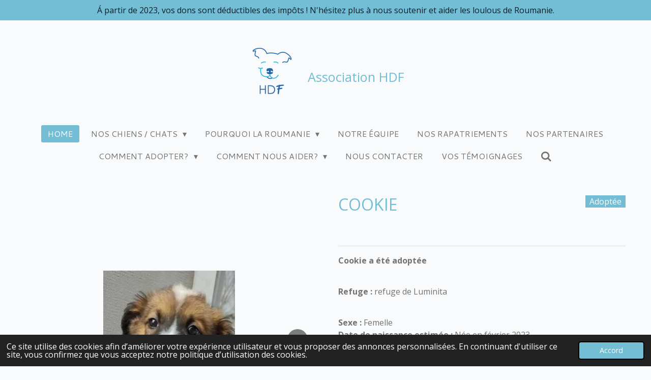

--- FILE ---
content_type: text/html; charset=UTF-8
request_url: https://www.happydogsforever.com/product/10734432/cookie
body_size: 19102
content:
<!DOCTYPE html>
<html lang="fr">
    <head>
        <meta http-equiv="Content-Type" content="text/html; charset=utf-8">
        <meta name="viewport" content="width=device-width, initial-scale=1.0, maximum-scale=5.0">
        <meta http-equiv="X-UA-Compatible" content="IE=edge">
        <link rel="canonical" href="https://www.happydogsforever.com/product/10734432/cookie">
        <link rel="sitemap" type="application/xml" href="https://www.happydogsforever.com/sitemap.xml">
        <meta property="og:title" content="COOKIE | Association Happy Dogs Forever (HDF)">
        <meta property="og:url" content="https://www.happydogsforever.com/product/10734432/cookie">
        <base href="https://www.happydogsforever.com/">
        <meta name="description" property="og:description" content="Cookie a &amp;eacute;t&amp;eacute; adopt&amp;eacute;e&amp;nbsp;
&amp;nbsp;
Refuge : refuge de Luminita
&amp;nbsp;
Sexe :&amp;nbsp;FemelleDate de naissance estim&amp;eacute;e :&amp;nbsp;N&amp;eacute;e en f&amp;eacute;vrier 2023Taille :&amp;nbsp;moyenne &amp;agrave; l&amp;rsquo;&amp;acirc;ge adulteAttention, la taille adulte d&#039;un chiot reste une pure estimation. Cela peut varier.St&amp;eacute;rilis&amp;eacute;e :&amp;nbsp;non, trop jeuneVaccin&amp;eacute;e :&amp;nbsp;ouiPuc&amp;eacute;e :&amp;nbsp;ouiEntentes :&amp;nbsp;Ok chiens et ok humains, entente chat &amp;agrave; apprendreCaract&amp;egrave;re :&amp;nbsp;Cookie&amp;nbsp;est une jeune et gentille louloute. Elle se montre douce, vive et joueuse Comme chaque chiot, elle aura tout &amp;agrave; d&amp;eacute;couvrir et &amp;agrave; apprendre, ainsi, son &amp;eacute;ducation sera &amp;agrave; faire avec patience, bienveillance, amour et douceur.Histoire :&amp;nbsp; La fratrie de Cookie&amp;nbsp;a &amp;eacute;t&amp;eacute; trouv&amp;eacute;e dans la rue alors que les chiots n&#039;&amp;eacute;taient que tr&amp;egrave;s tr&amp;egrave;s jeunes. Amen&amp;eacute;s au refuge public de Scornicești, notre amie les a r&amp;eacute;cup&amp;eacute;r&amp;eacute;s pour leur offrir un meilleur cadre de vie ! Malgr&amp;eacute; tout, la petite fratrie esp&amp;egrave;re trouver un foyer aimant pour connaitre une vraie vie de famille.
Frais d&#039;adoption :&amp;nbsp;320&amp;euro; Par adoption (Les frais d&#039;adoption comprennent les vaccins, la puce &amp;eacute;lectronique, la st&amp;eacute;rilisation (uniquement si l&amp;rsquo;&amp;acirc;ge du chien le permet, sinon c&amp;rsquo;est &amp;agrave; la charge de l&amp;rsquo;adoptant post adoption) ainsi que le rapatriement avec le passeport).
Formulaire d&#039;adoption
Page facebook
Contact :&amp;nbsp;assohappydogsforever@gmail.com
&amp;nbsp;">
                <script nonce="5ca32bb69f6f8a8e9a7b6b5a0e70aead">
            
            window.JOUWWEB = window.JOUWWEB || {};
            window.JOUWWEB.application = window.JOUWWEB.application || {};
            window.JOUWWEB.application = {"backends":[{"domain":"jouwweb.nl","freeDomain":"jouwweb.site"},{"domain":"webador.com","freeDomain":"webadorsite.com"},{"domain":"webador.de","freeDomain":"webadorsite.com"},{"domain":"webador.fr","freeDomain":"webadorsite.com"},{"domain":"webador.es","freeDomain":"webadorsite.com"},{"domain":"webador.it","freeDomain":"webadorsite.com"},{"domain":"jouwweb.be","freeDomain":"jouwweb.site"},{"domain":"webador.ie","freeDomain":"webadorsite.com"},{"domain":"webador.co.uk","freeDomain":"webadorsite.com"},{"domain":"webador.at","freeDomain":"webadorsite.com"},{"domain":"webador.be","freeDomain":"webadorsite.com"},{"domain":"webador.ch","freeDomain":"webadorsite.com"},{"domain":"webador.ch","freeDomain":"webadorsite.com"},{"domain":"webador.mx","freeDomain":"webadorsite.com"},{"domain":"webador.com","freeDomain":"webadorsite.com"},{"domain":"webador.dk","freeDomain":"webadorsite.com"},{"domain":"webador.se","freeDomain":"webadorsite.com"},{"domain":"webador.no","freeDomain":"webadorsite.com"},{"domain":"webador.fi","freeDomain":"webadorsite.com"},{"domain":"webador.ca","freeDomain":"webadorsite.com"},{"domain":"webador.ca","freeDomain":"webadorsite.com"},{"domain":"webador.pl","freeDomain":"webadorsite.com"},{"domain":"webador.com.au","freeDomain":"webadorsite.com"},{"domain":"webador.nz","freeDomain":"webadorsite.com"}],"editorLocale":"fr-FR","editorTimezone":"Europe\/Paris","editorLanguage":"fr","analytics4TrackingId":"G-E6PZPGE4QM","analyticsDimensions":[],"backendDomain":"www.webador.fr","backendShortDomain":"webador.fr","backendKey":"webador-fr","freeWebsiteDomain":"webadorsite.com","noSsl":false,"build":{"reference":"634afd3"},"linkHostnames":["www.jouwweb.nl","www.webador.com","www.webador.de","www.webador.fr","www.webador.es","www.webador.it","www.jouwweb.be","www.webador.ie","www.webador.co.uk","www.webador.at","www.webador.be","www.webador.ch","fr.webador.ch","www.webador.mx","es.webador.com","www.webador.dk","www.webador.se","www.webador.no","www.webador.fi","www.webador.ca","fr.webador.ca","www.webador.pl","www.webador.com.au","www.webador.nz"],"assetsUrl":"https:\/\/assets.jwwb.nl","loginUrl":"https:\/\/www.webador.fr\/connexion","publishUrl":"https:\/\/www.webador.fr\/v2\/website\/2248308\/publish-proxy","adminUserOrIp":false,"pricing":{"plans":{"lite":{"amount":"700","currency":"EUR"},"pro":{"amount":"1200","currency":"EUR"},"business":{"amount":"2400","currency":"EUR"}},"yearlyDiscount":{"price":{"amount":"0","currency":"EUR"},"ratio":0,"percent":"0\u00a0%","discountPrice":{"amount":"0","currency":"EUR"},"termPricePerMonth":{"amount":"0","currency":"EUR"},"termPricePerYear":{"amount":"0","currency":"EUR"}}},"hcUrl":{"add-product-variants":"https:\/\/help.webador.com\/hc\/fr\/articles\/29426751649809","basic-vs-advanced-shipping":"https:\/\/help.webador.com\/hc\/fr\/articles\/29426731685777","html-in-head":"https:\/\/help.webador.com\/hc\/fr\/articles\/29426689990033","link-domain-name":"https:\/\/help.webador.com\/hc\/fr\/articles\/29426688803345","optimize-for-mobile":"https:\/\/help.webador.com\/hc\/fr\/articles\/29426707033617","seo":"https:\/\/help.webador.com\/hc\/fr\/categories\/29387178511377","transfer-domain-name":"https:\/\/help.webador.com\/hc\/fr\/articles\/29426715688209","website-not-secure":"https:\/\/help.webador.com\/hc\/fr\/articles\/29426706659729"}};
            window.JOUWWEB.brand = {"type":"webador","name":"Webador","domain":"Webador.fr","supportEmail":"support@webador.fr"};
                    
                window.JOUWWEB = window.JOUWWEB || {};
                window.JOUWWEB.websiteRendering = {"locale":"fr-FR","timezone":"Europe\/Paris","routes":{"api\/upload\/product-field":"\/_api\/upload\/product-field","checkout\/cart":"\/cart","payment":"\/complete-order\/:publicOrderId","payment\/forward":"\/complete-order\/:publicOrderId\/forward","public-order":"\/order\/:publicOrderId","checkout\/authorize":"\/cart\/authorize\/:gateway","wishlist":"\/wishlist"}};
                                                    window.JOUWWEB.website = {"id":2248308,"locale":"fr-FR","enabled":true,"title":"Association Happy Dogs Forever (HDF)","hasTitle":true,"roleOfLoggedInUser":null,"ownerLocale":"fr-FR","plan":"business","freeWebsiteDomain":"webadorsite.com","backendKey":"webador-fr","currency":"EUR","defaultLocale":"fr-FR","url":"https:\/\/www.happydogsforever.com\/","homepageSegmentId":8699612,"category":"website","isOffline":false,"isPublished":true,"locales":["fr-FR"],"allowed":{"ads":false,"credits":true,"externalLinks":true,"slideshow":true,"customDefaultSlideshow":true,"hostedAlbums":true,"moderators":true,"mailboxQuota":10,"statisticsVisitors":true,"statisticsDetailed":true,"statisticsMonths":-1,"favicon":true,"password":true,"freeDomains":1,"freeMailAccounts":1,"canUseLanguages":false,"fileUpload":true,"legacyFontSize":false,"webshop":true,"products":-1,"imageText":false,"search":true,"audioUpload":true,"videoUpload":5000,"allowDangerousForms":false,"allowHtmlCode":true,"mobileBar":true,"sidebar":false,"poll":false,"allowCustomForms":true,"allowBusinessListing":true,"allowCustomAnalytics":true,"allowAccountingLink":true,"digitalProducts":true,"sitemapElement":false},"mobileBar":{"enabled":true,"theme":"accent","email":{"active":true,"value":"assohappydogsforever@gmail.com"},"location":{"active":true,"value":"BP 50015  30041 N\u00eemes Cedex"},"phone":{"active":true,"value":"+33688649286"},"whatsapp":{"active":false},"social":{"active":true,"network":"facebook","value":"assoHDF"}},"webshop":{"enabled":true,"currency":"EUR","taxEnabled":false,"taxInclusive":true,"vatDisclaimerVisible":false,"orderNotice":null,"orderConfirmation":null,"freeShipping":false,"freeShippingAmount":"0.00","shippingDisclaimerVisible":false,"pickupAllowed":false,"couponAllowed":false,"detailsPageAvailable":true,"socialMediaVisible":true,"termsPage":null,"termsPageUrl":null,"extraTerms":null,"pricingVisible":false,"orderButtonVisible":false,"shippingAdvanced":false,"shippingAdvancedBackEnd":false,"soldOutVisible":true,"backInStockNotificationEnabled":false,"canAddProducts":true,"nextOrderNumber":1,"allowedServicePoints":[],"sendcloudConfigured":false,"sendcloudFallbackPublicKey":"a3d50033a59b4a598f1d7ce7e72aafdf","taxExemptionAllowed":false,"invoiceComment":null,"emptyCartVisible":false,"minimumOrderPrice":null,"productNumbersEnabled":false,"wishlistEnabled":false,"hideTaxOnCart":false},"isTreatedAsWebshop":true};                            window.JOUWWEB.cart = {"products":[],"coupon":null,"shippingCountryCode":null,"shippingChoice":null,"breakdown":[]};                            window.JOUWWEB.scripts = ["website-rendering\/webshop"];                        window.parent.JOUWWEB.colorPalette = window.JOUWWEB.colorPalette;
        </script>
                <title>COOKIE | Association Happy Dogs Forever (HDF)</title>
                                                                            <meta property="og:image" content="https&#x3A;&#x2F;&#x2F;primary.jwwb.nl&#x2F;public&#x2F;w&#x2F;r&#x2F;r&#x2F;temp-bwzxbhkbaytlkizspwmj&#x2F;q5348b&#x2F;1011.jpg">
                    <meta property="og:image" content="https&#x3A;&#x2F;&#x2F;primary.jwwb.nl&#x2F;public&#x2F;w&#x2F;r&#x2F;r&#x2F;temp-bwzxbhkbaytlkizspwmj&#x2F;s8m6t2&#x2F;339471422_128865160107652_6777650565117983121_n.jpg">
                    <meta property="og:image" content="https&#x3A;&#x2F;&#x2F;primary.jwwb.nl&#x2F;public&#x2F;w&#x2F;r&#x2F;r&#x2F;temp-bwzxbhkbaytlkizspwmj&#x2F;8fh7bw&#x2F;339489002_3367845520156926_112586478891322625_n.jpg">
                    <meta property="og:image" content="https&#x3A;&#x2F;&#x2F;primary.jwwb.nl&#x2F;public&#x2F;w&#x2F;r&#x2F;r&#x2F;temp-bwzxbhkbaytlkizspwmj&#x2F;dna3oq&#x2F;339469134_614521473578589_217170398956349047_n.jpg">
                    <meta property="og:image" content="https&#x3A;&#x2F;&#x2F;primary.jwwb.nl&#x2F;public&#x2F;w&#x2F;r&#x2F;r&#x2F;temp-bwzxbhkbaytlkizspwmj&#x2F;nt3nlr&#x2F;339581304_3468103373518061_43229492292050342_n.jpg">
                    <meta property="og:image" content="https&#x3A;&#x2F;&#x2F;primary.jwwb.nl&#x2F;public&#x2F;w&#x2F;r&#x2F;r&#x2F;temp-bwzxbhkbaytlkizspwmj&#x2F;e2m92m&#x2F;339550915_3406598552935606_6369982190343377747_n.jpg">
                    <meta property="og:image" content="https&#x3A;&#x2F;&#x2F;primary.jwwb.nl&#x2F;public&#x2F;w&#x2F;r&#x2F;r&#x2F;temp-bwzxbhkbaytlkizspwmj&#x2F;4sx0vb&#x2F;339666888_974360693726489_6765917035890361676_n1.jpg">
                    <meta property="og:image" content="https&#x3A;&#x2F;&#x2F;primary.jwwb.nl&#x2F;public&#x2F;w&#x2F;r&#x2F;r&#x2F;temp-bwzxbhkbaytlkizspwmj&#x2F;vowjr7&#x2F;339720435_554233586841839_302515573670855539_n.jpg">
                    <meta property="og:image" content="https&#x3A;&#x2F;&#x2F;primary.jwwb.nl&#x2F;public&#x2F;w&#x2F;r&#x2F;r&#x2F;temp-bwzxbhkbaytlkizspwmj&#x2F;sfft9x&#x2F;339682633_899079944521618_3999389233376381697_n.jpg">
                    <meta property="og:image" content="https&#x3A;&#x2F;&#x2F;primary.jwwb.nl&#x2F;public&#x2F;w&#x2F;r&#x2F;r&#x2F;temp-bwzxbhkbaytlkizspwmj&#x2F;7iv6d2&#x2F;339790957_1453279275497504_3355940492076754810_n.jpg">
                    <meta property="og:image" content="https&#x3A;&#x2F;&#x2F;primary.jwwb.nl&#x2F;public&#x2F;w&#x2F;r&#x2F;r&#x2F;temp-bwzxbhkbaytlkizspwmj&#x2F;31hobk&#x2F;339866624_1935955710074437_5316242140351383161_n.jpg">
                    <meta property="og:image" content="https&#x3A;&#x2F;&#x2F;primary.jwwb.nl&#x2F;public&#x2F;w&#x2F;r&#x2F;r&#x2F;temp-bwzxbhkbaytlkizspwmj&#x2F;s399ta&#x2F;339904606_604844271559891_5482480835725214962_n.jpg">
                    <meta property="og:image" content="https&#x3A;&#x2F;&#x2F;primary.jwwb.nl&#x2F;public&#x2F;w&#x2F;r&#x2F;r&#x2F;temp-bwzxbhkbaytlkizspwmj&#x2F;p5zyeg&#x2F;339932032_554937416527225_5930879266509632343_n.jpg">
                    <meta property="og:image" content="https&#x3A;&#x2F;&#x2F;primary.jwwb.nl&#x2F;public&#x2F;w&#x2F;r&#x2F;r&#x2F;temp-bwzxbhkbaytlkizspwmj&#x2F;ewaphq&#x2F;343120462_234002182585055_1044016585996160842_n.jpg">
                    <meta property="og:image" content="https&#x3A;&#x2F;&#x2F;primary.jwwb.nl&#x2F;public&#x2F;w&#x2F;r&#x2F;r&#x2F;temp-bwzxbhkbaytlkizspwmj&#x2F;jkc3pv&#x2F;343213905_2400552766791734_3195453888495500126_n.jpg">
                    <meta property="og:image" content="https&#x3A;&#x2F;&#x2F;primary.jwwb.nl&#x2F;public&#x2F;w&#x2F;r&#x2F;r&#x2F;temp-bwzxbhkbaytlkizspwmj&#x2F;lkd11g&#x2F;343090219_802782841506634_5490260111630907823_n.jpg">
                    <meta property="og:image" content="https&#x3A;&#x2F;&#x2F;primary.jwwb.nl&#x2F;public&#x2F;w&#x2F;r&#x2F;r&#x2F;temp-bwzxbhkbaytlkizspwmj&#x2F;olr0jg&#x2F;344807371_256875376883669_1892422109963020293_n.jpg">
                    <meta property="og:image" content="https&#x3A;&#x2F;&#x2F;primary.jwwb.nl&#x2F;public&#x2F;w&#x2F;r&#x2F;r&#x2F;temp-bwzxbhkbaytlkizspwmj&#x2F;kwb2ua&#x2F;345264840_617954430364545_8906724480264553690_n.jpg">
                    <meta property="og:image" content="https&#x3A;&#x2F;&#x2F;primary.jwwb.nl&#x2F;public&#x2F;w&#x2F;r&#x2F;r&#x2F;temp-bwzxbhkbaytlkizspwmj&#x2F;yriq01&#x2F;344775228_1467679203972153_3963537095591603982_n.jpg">
                    <meta property="og:image" content="https&#x3A;&#x2F;&#x2F;primary.jwwb.nl&#x2F;public&#x2F;w&#x2F;r&#x2F;r&#x2F;temp-bwzxbhkbaytlkizspwmj&#x2F;ya81jc&#x2F;343431972_664310532198266_363141792750672715_n.jpg">
                    <meta property="og:image" content="https&#x3A;&#x2F;&#x2F;primary.jwwb.nl&#x2F;public&#x2F;w&#x2F;r&#x2F;r&#x2F;temp-bwzxbhkbaytlkizspwmj&#x2F;vnfgqq&#x2F;343733854_753185592952745_8985913351867938735_n.jpg">
                    <meta property="og:image" content="https&#x3A;&#x2F;&#x2F;primary.jwwb.nl&#x2F;public&#x2F;w&#x2F;r&#x2F;r&#x2F;temp-bwzxbhkbaytlkizspwmj&#x2F;bm3goh&#x2F;343265786_1308930403033661_4871518637737109292_n.jpg">
                    <meta property="og:image" content="https&#x3A;&#x2F;&#x2F;primary.jwwb.nl&#x2F;public&#x2F;w&#x2F;r&#x2F;r&#x2F;temp-bwzxbhkbaytlkizspwmj&#x2F;57jjxm&#x2F;343784633_268149155570766_596607007889295788_n.jpg">
                    <meta property="og:image" content="https&#x3A;&#x2F;&#x2F;primary.jwwb.nl&#x2F;public&#x2F;w&#x2F;r&#x2F;r&#x2F;temp-bwzxbhkbaytlkizspwmj&#x2F;1am1z3&#x2F;344715390_961309725040256_8887681007671537696_n.jpg">
                    <meta property="og:image" content="https&#x3A;&#x2F;&#x2F;primary.jwwb.nl&#x2F;public&#x2F;w&#x2F;r&#x2F;r&#x2F;temp-bwzxbhkbaytlkizspwmj&#x2F;cm063q&#x2F;couleurshdf-6.png">
                                    <meta name="twitter:card" content="summary_large_image">
                        <meta property="twitter:image" content="https&#x3A;&#x2F;&#x2F;primary.jwwb.nl&#x2F;public&#x2F;w&#x2F;r&#x2F;r&#x2F;temp-bwzxbhkbaytlkizspwmj&#x2F;q5348b&#x2F;1011.jpg">
                                                    <script src="https://plausible.io/js/script.manual.js" nonce="5ca32bb69f6f8a8e9a7b6b5a0e70aead" data-turbo-track="reload" defer data-domain="shard8.jouwweb.nl"></script>
<link rel="stylesheet" type="text/css" href="https://gfonts.jwwb.nl/css?display=fallback&amp;family=Open+Sans%3A400%2C700%2C400italic%2C700italic%7CCantarell%3A400%2C700%2C400italic%2C700italic" nonce="5ca32bb69f6f8a8e9a7b6b5a0e70aead" data-turbo-track="dynamic">
<script src="https://assets.jwwb.nl/assets/build/website-rendering/fr-FR.js?bust=d22e184a4e9021e41ae8" nonce="5ca32bb69f6f8a8e9a7b6b5a0e70aead" data-turbo-track="reload" defer></script>
<script src="https://assets.jwwb.nl/assets/website-rendering/runtime.4835e39f538d0d17d46f.js?bust=e90f0e79d8291a81b415" nonce="5ca32bb69f6f8a8e9a7b6b5a0e70aead" data-turbo-track="reload" defer></script>
<script src="https://assets.jwwb.nl/assets/website-rendering/812.881ee67943804724d5af.js?bust=78ab7ad7d6392c42d317" nonce="5ca32bb69f6f8a8e9a7b6b5a0e70aead" data-turbo-track="reload" defer></script>
<script src="https://assets.jwwb.nl/assets/website-rendering/main.a9a7b35cd7f79178d360.js?bust=90b25e3a7431c9c7ef1c" nonce="5ca32bb69f6f8a8e9a7b6b5a0e70aead" data-turbo-track="reload" defer></script>
<link rel="preload" href="https://assets.jwwb.nl/assets/website-rendering/styles.c7a2b441bf8d633a2752.css?bust=45105d711e9f45e864c3" as="style">
<link rel="preload" href="https://assets.jwwb.nl/assets/website-rendering/fonts/icons-website-rendering/font/website-rendering.woff2?bust=bd2797014f9452dadc8e" as="font" crossorigin>
<link rel="preconnect" href="https://gfonts.jwwb.nl">
<link rel="stylesheet" type="text/css" href="https://assets.jwwb.nl/assets/website-rendering/styles.c7a2b441bf8d633a2752.css?bust=45105d711e9f45e864c3" nonce="5ca32bb69f6f8a8e9a7b6b5a0e70aead" data-turbo-track="dynamic">
<link rel="preconnect" href="https://assets.jwwb.nl">
<link rel="stylesheet" type="text/css" href="https://primary.jwwb.nl/public/w/r/r/temp-bwzxbhkbaytlkizspwmj/style.css?bust=1769380632" nonce="5ca32bb69f6f8a8e9a7b6b5a0e70aead" data-turbo-track="dynamic">    </head>
    <body
        id="top"
        class="jw-is-no-slideshow jw-header-is-image-text jw-is-segment-product jw-is-frontend jw-is-no-sidebar jw-is-messagebar jw-is-no-touch-device jw-is-no-mobile"
                                    data-jouwweb-page="10734432"
                                                data-jouwweb-segment-id="10734432"
                                                data-jouwweb-segment-type="product"
                                                data-template-threshold="1020"
                                                data-template-name="clean"
                            itemscope
        itemtype="https://schema.org/Product"
    >
                                    <meta itemprop="url" content="https://www.happydogsforever.com/product/10734432/cookie">
        <a href="#main-content" class="jw-skip-link">
            Passer au contenu principal        </a>
        <div class="jw-background"></div>
        <div class="jw-body">
            <div class="jw-mobile-menu jw-mobile-is-text js-mobile-menu">
            <button
            type="button"
            class="jw-mobile-menu__button jw-mobile-toggle"
            aria-label="Afficher/Masquer le menu"
        >
            <span class="jw-icon-burger"></span>
        </button>
        <div class="jw-mobile-header jw-mobile-header--image-text">
        <a            class="jw-mobile-header-content"
                            href="/"
                        >
                            <img class="jw-mobile-logo jw-mobile-logo--square" src="https://primary.jwwb.nl/public/w/r/r/temp-bwzxbhkbaytlkizspwmj/mxpjat/couleurshdf.png?enable-io=true&amp;enable=upscale&amp;height=70" srcset="https://primary.jwwb.nl/public/w/r/r/temp-bwzxbhkbaytlkizspwmj/mxpjat/couleurshdf.png?enable-io=true&amp;enable=upscale&amp;height=70 1x, https://primary.jwwb.nl/public/w/r/r/temp-bwzxbhkbaytlkizspwmj/mxpjat/couleurshdf.png?enable-io=true&amp;enable=upscale&amp;height=140&amp;quality=70 2x" alt="Association Happy Dogs Forever (HDF)" title="Association Happy Dogs Forever (HDF)">                                        <div class="jw-mobile-text">
                    <span style="display: inline-block; font-size: 30px;"><span style="display: inline-block; font-size: 30px;"> <span style="display: inline-block; font-size: 16px;"><span style="display: inline-block; font-size: 16px;"> <span style="display: inline-block; font-size: 16px;"><span style="display: inline-block; font-size: 16px;"> <span style="display: inline-block; font-size: 16px;"><span style="display: inline-block; font-size: 30px;"> <span style="display: inline-block; font-size: 16px;"><span style="display: inline-block; font-size: 30px;"> <span style="display: inline-block; font-size: 85%;"><span style="display: inline-block;"> <span style="display: inline-block;"><span style="display: inline-block;"> <span style="display: inline-block;"><span style="display: inline-block;"> Association HDF</span></span></span></span></span></span> </span></span> </span></span> </span></span> </span></span> </span></span>                </div>
                    </a>
    </div>

        <a
        href="/cart"
        class="jw-mobile-menu__button jw-mobile-header-cart jw-mobile-header-cart--hidden jw-mobile-menu__button--dummy"
        aria-label="Voir le panier"
    >
        <span class="jw-icon-badge-wrapper">
            <span class="website-rendering-icon-basket" aria-hidden="true"></span>
            <span class="jw-icon-badge hidden" aria-hidden="true"></span>
        </span>
    </a>
    
    </div>
    <div class="jw-mobile-menu-search jw-mobile-menu-search--hidden">
        <form
            action="/search"
            method="get"
            class="jw-mobile-menu-search__box"
        >
            <input
                type="text"
                name="q"
                value=""
                placeholder="Recherche en cours..."
                class="jw-mobile-menu-search__input"
                aria-label="Rechercher"
            >
            <button type="submit" class="jw-btn jw-btn--style-flat jw-mobile-menu-search__button" aria-label="Rechercher">
                <span class="website-rendering-icon-search" aria-hidden="true"></span>
            </button>
            <button type="button" class="jw-btn jw-btn--style-flat jw-mobile-menu-search__button js-cancel-search" aria-label="Annuler la recherche">
                <span class="website-rendering-icon-cancel" aria-hidden="true"></span>
            </button>
        </form>
    </div>
            <div class="message-bar message-bar--accent"><div class="message-bar__container"><p class="message-bar-text">Á partir de 2023, vos dons sont déductibles des impôts ! N&#039;hésitez plus à nous soutenir et aider les loulous de Roumanie.</p></div></div><div class="topmenu">
    <header>
        <div class="topmenu-inner js-topbar-content-container">
            <div class="jw-header-logo">
            <div
    id="jw-header-image-container"
    class="jw-header jw-header-image jw-header-image-toggle"
    style="flex-basis: 100px; max-width: 100px; flex-shrink: 1;"
>
            <a href="/">
        <img id="jw-header-image" data-image-id="102484140" srcset="https://primary.jwwb.nl/public/w/r/r/temp-bwzxbhkbaytlkizspwmj/mxpjat/couleurshdf.png?enable-io=true&amp;width=100 100w, https://primary.jwwb.nl/public/w/r/r/temp-bwzxbhkbaytlkizspwmj/mxpjat/couleurshdf.png?enable-io=true&amp;width=200 200w" class="jw-header-image" title="Association Happy Dogs Forever (HDF)" style="" sizes="100px" width="100" height="100" intrinsicsize="100.00 x 100.00" alt="Association Happy Dogs Forever (HDF)">                </a>
    </div>
        <div
    class="jw-header jw-header-title-container jw-header-text jw-header-text-toggle"
    data-stylable="true"
>
    <a        id="jw-header-title"
        class="jw-header-title"
                    href="/"
            >
        <span style="display: inline-block; font-size: 30px;"><span style="display: inline-block; font-size: 30px;"> <span style="display: inline-block; font-size: 16px;"><span style="display: inline-block; font-size: 16px;"> <span style="display: inline-block; font-size: 16px;"><span style="display: inline-block; font-size: 16px;"> <span style="display: inline-block; font-size: 16px;"><span style="display: inline-block; font-size: 30px;"> <span style="display: inline-block; font-size: 16px;"><span style="display: inline-block; font-size: 30px;"> <span style="display: inline-block; font-size: 85%;"><span style="display: inline-block;"> <span style="display: inline-block;"><span style="display: inline-block;"> <span style="display: inline-block;"><span style="display: inline-block;"> Association HDF</span></span></span></span></span></span> </span></span> </span></span> </span></span> </span></span> </span></span>    </a>
</div>
</div>
            <nav class="menu jw-menu-copy">
                <ul
    id="jw-menu"
    class="jw-menu jw-menu-horizontal"
            >
            <li
    class="jw-menu-item jw-menu-is-active"
>
        <a        class="jw-menu-link js-active-menu-item"
        href="/"                                            data-page-link-id="8699612"
                            >
                <span class="">
            Home        </span>
            </a>
                </li>
            <li
    class="jw-menu-item jw-menu-has-submenu"
>
        <a        class="jw-menu-link"
        href="/nos-chiens-chats"                                            data-page-link-id="8717398"
                            >
                <span class="">
            Nos Chiens / Chats        </span>
                    <span class="jw-arrow jw-arrow-toplevel"></span>
            </a>
                    <ul
            class="jw-submenu"
                    >
                            <li
    class="jw-menu-item"
>
        <a        class="jw-menu-link"
        href="/nos-chiens-chats/les-chiots-et-juniors"                                            data-page-link-id="8740350"
                            >
                <span class="">
            Les chiots et juniors        </span>
            </a>
                </li>
                            <li
    class="jw-menu-item"
>
        <a        class="jw-menu-link"
        href="/nos-chiens-chats/les-petits-adultes"                                            data-page-link-id="8740353"
                            >
                <span class="">
            Les petits adultes        </span>
            </a>
                </li>
                            <li
    class="jw-menu-item"
>
        <a        class="jw-menu-link"
        href="/nos-chiens-chats/les-moyens-et-grands-adultes"                                            data-page-link-id="8740355"
                            >
                <span class="">
            Les moyens et grands adultes        </span>
            </a>
                </li>
                            <li
    class="jw-menu-item"
>
        <a        class="jw-menu-link"
        href="/nos-chiens-chats/les-chiens-en-famille-d-accueil"                                            data-page-link-id="8740359"
                            >
                <span class="">
            Les chiens en famille d&#039;accueil        </span>
            </a>
                </li>
                            <li
    class="jw-menu-item"
>
        <a        class="jw-menu-link"
        href="/nos-chiens-chats/les-handicapes-et-seniors"                                            data-page-link-id="8740358"
                            >
                <span class="">
            Les handicapés et seniors        </span>
            </a>
                </li>
                            <li
    class="jw-menu-item"
>
        <a        class="jw-menu-link"
        href="/nos-chiens-chats/les-chats"                                            data-page-link-id="8826766"
                            >
                <span class="">
            Les chats        </span>
            </a>
                </li>
                            <li
    class="jw-menu-item"
>
        <a        class="jw-menu-link"
        href="/nos-chiens-chats/ils-sont-adoptes"                                            data-page-link-id="14372214"
                            >
                <span class="">
            Ils sont adoptés        </span>
            </a>
                </li>
                    </ul>
        </li>
            <li
    class="jw-menu-item jw-menu-has-submenu"
>
        <a        class="jw-menu-link"
        href="/pourquoi-la-roumanie"                                            data-page-link-id="8717436"
                            >
                <span class="">
            Pourquoi la Roumanie        </span>
                    <span class="jw-arrow jw-arrow-toplevel"></span>
            </a>
                    <ul
            class="jw-submenu"
                    >
                            <li
    class="jw-menu-item"
>
        <a        class="jw-menu-link"
        href="/pourquoi-la-roumanie/refuge-de-mihaela-rodica"                                            data-page-link-id="22690840"
                            >
                <span class="">
            Refuge de Mihaela &amp; Rodica        </span>
            </a>
                </li>
                            <li
    class="jw-menu-item"
>
        <a        class="jw-menu-link"
        href="/pourquoi-la-roumanie/refuge-de-gabriela"                                            data-page-link-id="19317672"
                            >
                <span class="">
            Refuge de Gabriela        </span>
            </a>
                </li>
                            <li
    class="jw-menu-item"
>
        <a        class="jw-menu-link"
        href="/pourquoi-la-roumanie/refuge-de-nora"                                            data-page-link-id="19317682"
                            >
                <span class="">
            Refuge de Nora        </span>
            </a>
                </li>
                            <li
    class="jw-menu-item"
>
        <a        class="jw-menu-link"
        href="/pourquoi-la-roumanie/refuge-de-luminita"                                            data-page-link-id="19317681"
                            >
                <span class="">
            Refuge de Luminita        </span>
            </a>
                </li>
                            <li
    class="jw-menu-item"
>
        <a        class="jw-menu-link"
        href="/pourquoi-la-roumanie/aspa-bucuresti"                                            data-page-link-id="19317691"
                            >
                <span class="">
            Aspa București        </span>
            </a>
                </li>
                    </ul>
        </li>
            <li
    class="jw-menu-item"
>
        <a        class="jw-menu-link"
        href="/notre-equipe"                                            data-page-link-id="8717437"
                            >
                <span class="">
            Notre équipe        </span>
            </a>
                </li>
            <li
    class="jw-menu-item"
>
        <a        class="jw-menu-link"
        href="/nos-rapatriements"                                            data-page-link-id="8772139"
                            >
                <span class="">
            Nos rapatriements        </span>
            </a>
                </li>
            <li
    class="jw-menu-item"
>
        <a        class="jw-menu-link"
        href="/nos-partenaires"                                            data-page-link-id="8772137"
                            >
                <span class="">
            Nos partenaires        </span>
            </a>
                </li>
            <li
    class="jw-menu-item jw-menu-has-submenu"
>
        <a        class="jw-menu-link"
        href="/comment-adopter"                                            data-page-link-id="8740963"
                            >
                <span class="">
            Comment adopter?        </span>
                    <span class="jw-arrow jw-arrow-toplevel"></span>
            </a>
                    <ul
            class="jw-submenu"
                    >
                            <li
    class="jw-menu-item"
>
        <a        class="jw-menu-link"
        href="/comment-adopter/procedure-d-adoption"                                            data-page-link-id="8776774"
                            >
                <span class="">
            Procédure d&#039;adoption        </span>
            </a>
                </li>
                            <li
    class="jw-menu-item"
>
        <a        class="jw-menu-link"
        href="/comment-adopter/formulaire-d-adoption"                                            data-page-link-id="8776776"
                            >
                <span class="">
            Formulaire d&#039;adoption        </span>
            </a>
                </li>
                            <li
    class="jw-menu-item"
>
        <a        class="jw-menu-link"
        href="/comment-adopter/les-frais-d-adoption"                                            data-page-link-id="8776804"
                            >
                <span class="">
            Les frais d&#039;adoption        </span>
            </a>
                </li>
                    </ul>
        </li>
            <li
    class="jw-menu-item jw-menu-has-submenu"
>
        <a        class="jw-menu-link"
        href="/comment-nous-aider"                                            data-page-link-id="8740961"
                            >
                <span class="">
            Comment nous aider?        </span>
                    <span class="jw-arrow jw-arrow-toplevel"></span>
            </a>
                    <ul
            class="jw-submenu"
                    >
                            <li
    class="jw-menu-item"
>
        <a        class="jw-menu-link"
        href="/comment-nous-aider/devenir-parrain-ou-marraine"                                            data-page-link-id="8741207"
                            >
                <span class="">
            Devenir Parrain ou Marraine        </span>
            </a>
                </li>
                            <li
    class="jw-menu-item"
>
        <a        class="jw-menu-link"
        href="/comment-nous-aider/faire-un-don"                                            data-page-link-id="8741237"
                            >
                <span class="">
            Faire un don        </span>
            </a>
                </li>
                            <li
    class="jw-menu-item"
>
        <a        class="jw-menu-link"
        href="/comment-nous-aider/campagnes-en-cours"                                            data-page-link-id="20025419"
                            >
                <span class="">
            Campagnes en cours        </span>
            </a>
                </li>
                            <li
    class="jw-menu-item"
>
        <a        class="jw-menu-link"
        href="/comment-nous-aider/bulletin-d-adhesion"                                            data-page-link-id="8776891"
                            >
                <span class="">
            Bulletin d&#039;adhésion        </span>
            </a>
                </li>
                    </ul>
        </li>
            <li
    class="jw-menu-item"
>
        <a        class="jw-menu-link"
        href="/nous-contacter"                                            data-page-link-id="8717542"
                            >
                <span class="">
            Nous contacter        </span>
            </a>
                </li>
            <li
    class="jw-menu-item"
>
        <a        class="jw-menu-link"
        href="/vos-temoignages"                                            data-page-link-id="8740554"
                            >
                <span class="">
            Vos témoignages        </span>
            </a>
                </li>
            <li
    class="jw-menu-item jw-menu-search-item"
>
        <button        class="jw-menu-link jw-menu-link--icon jw-text-button"
                                                                    title="Rechercher"
            >
                                <span class="website-rendering-icon-search"></span>
                            <span class="hidden-desktop-horizontal-menu">
            Rechercher        </span>
            </button>
                
            <div class="jw-popover-container jw-popover-container--inline is-hidden">
                <div class="jw-popover-backdrop"></div>
                <div class="jw-popover">
                    <div class="jw-popover__arrow"></div>
                    <div class="jw-popover__content jw-section-white">
                        <form  class="jw-search" action="/search" method="get">
                            
                            <input class="jw-search__input" type="text" name="q" value="" placeholder="Recherche en cours..." aria-label="Rechercher" >
                            <button class="jw-search__submit" type="submit" aria-label="Rechercher">
                                <span class="website-rendering-icon-search" aria-hidden="true"></span>
                            </button>
                        </form>
                    </div>
                </div>
            </div>
                        </li>
            <li
    class="jw-menu-item js-menu-cart-item jw-menu-cart-item--hidden"
>
        <a        class="jw-menu-link jw-menu-link--icon"
        href="/cart"                                                            title="Panier"
            >
                                    <span class="jw-icon-badge-wrapper">
                        <span class="website-rendering-icon-basket"></span>
                                            <span class="jw-icon-badge hidden">
                    0                </span>
                            <span class="hidden-desktop-horizontal-menu">
            Panier        </span>
            </a>
                </li>
    
    </ul>

    <script nonce="5ca32bb69f6f8a8e9a7b6b5a0e70aead" id="jw-mobile-menu-template" type="text/template">
        <ul id="jw-menu" class="jw-menu jw-menu-horizontal jw-menu-spacing--mobile-bar">
                            <li
    class="jw-menu-item jw-menu-search-item"
>
                
                 <li class="jw-menu-item jw-mobile-menu-search-item">
                    <form class="jw-search" action="/search" method="get">
                        <input class="jw-search__input" type="text" name="q" value="" placeholder="Recherche en cours..." aria-label="Rechercher">
                        <button class="jw-search__submit" type="submit" aria-label="Rechercher">
                            <span class="website-rendering-icon-search" aria-hidden="true"></span>
                        </button>
                    </form>
                </li>
                        </li>
                            <li
    class="jw-menu-item jw-menu-is-active"
>
        <a        class="jw-menu-link js-active-menu-item"
        href="/"                                            data-page-link-id="8699612"
                            >
                <span class="">
            Home        </span>
            </a>
                </li>
                            <li
    class="jw-menu-item jw-menu-has-submenu"
>
        <a        class="jw-menu-link"
        href="/nos-chiens-chats"                                            data-page-link-id="8717398"
                            >
                <span class="">
            Nos Chiens / Chats        </span>
                    <span class="jw-arrow jw-arrow-toplevel"></span>
            </a>
                    <ul
            class="jw-submenu"
                    >
                            <li
    class="jw-menu-item"
>
        <a        class="jw-menu-link"
        href="/nos-chiens-chats/les-chiots-et-juniors"                                            data-page-link-id="8740350"
                            >
                <span class="">
            Les chiots et juniors        </span>
            </a>
                </li>
                            <li
    class="jw-menu-item"
>
        <a        class="jw-menu-link"
        href="/nos-chiens-chats/les-petits-adultes"                                            data-page-link-id="8740353"
                            >
                <span class="">
            Les petits adultes        </span>
            </a>
                </li>
                            <li
    class="jw-menu-item"
>
        <a        class="jw-menu-link"
        href="/nos-chiens-chats/les-moyens-et-grands-adultes"                                            data-page-link-id="8740355"
                            >
                <span class="">
            Les moyens et grands adultes        </span>
            </a>
                </li>
                            <li
    class="jw-menu-item"
>
        <a        class="jw-menu-link"
        href="/nos-chiens-chats/les-chiens-en-famille-d-accueil"                                            data-page-link-id="8740359"
                            >
                <span class="">
            Les chiens en famille d&#039;accueil        </span>
            </a>
                </li>
                            <li
    class="jw-menu-item"
>
        <a        class="jw-menu-link"
        href="/nos-chiens-chats/les-handicapes-et-seniors"                                            data-page-link-id="8740358"
                            >
                <span class="">
            Les handicapés et seniors        </span>
            </a>
                </li>
                            <li
    class="jw-menu-item"
>
        <a        class="jw-menu-link"
        href="/nos-chiens-chats/les-chats"                                            data-page-link-id="8826766"
                            >
                <span class="">
            Les chats        </span>
            </a>
                </li>
                            <li
    class="jw-menu-item"
>
        <a        class="jw-menu-link"
        href="/nos-chiens-chats/ils-sont-adoptes"                                            data-page-link-id="14372214"
                            >
                <span class="">
            Ils sont adoptés        </span>
            </a>
                </li>
                    </ul>
        </li>
                            <li
    class="jw-menu-item jw-menu-has-submenu"
>
        <a        class="jw-menu-link"
        href="/pourquoi-la-roumanie"                                            data-page-link-id="8717436"
                            >
                <span class="">
            Pourquoi la Roumanie        </span>
                    <span class="jw-arrow jw-arrow-toplevel"></span>
            </a>
                    <ul
            class="jw-submenu"
                    >
                            <li
    class="jw-menu-item"
>
        <a        class="jw-menu-link"
        href="/pourquoi-la-roumanie/refuge-de-mihaela-rodica"                                            data-page-link-id="22690840"
                            >
                <span class="">
            Refuge de Mihaela &amp; Rodica        </span>
            </a>
                </li>
                            <li
    class="jw-menu-item"
>
        <a        class="jw-menu-link"
        href="/pourquoi-la-roumanie/refuge-de-gabriela"                                            data-page-link-id="19317672"
                            >
                <span class="">
            Refuge de Gabriela        </span>
            </a>
                </li>
                            <li
    class="jw-menu-item"
>
        <a        class="jw-menu-link"
        href="/pourquoi-la-roumanie/refuge-de-nora"                                            data-page-link-id="19317682"
                            >
                <span class="">
            Refuge de Nora        </span>
            </a>
                </li>
                            <li
    class="jw-menu-item"
>
        <a        class="jw-menu-link"
        href="/pourquoi-la-roumanie/refuge-de-luminita"                                            data-page-link-id="19317681"
                            >
                <span class="">
            Refuge de Luminita        </span>
            </a>
                </li>
                            <li
    class="jw-menu-item"
>
        <a        class="jw-menu-link"
        href="/pourquoi-la-roumanie/aspa-bucuresti"                                            data-page-link-id="19317691"
                            >
                <span class="">
            Aspa București        </span>
            </a>
                </li>
                    </ul>
        </li>
                            <li
    class="jw-menu-item"
>
        <a        class="jw-menu-link"
        href="/notre-equipe"                                            data-page-link-id="8717437"
                            >
                <span class="">
            Notre équipe        </span>
            </a>
                </li>
                            <li
    class="jw-menu-item"
>
        <a        class="jw-menu-link"
        href="/nos-rapatriements"                                            data-page-link-id="8772139"
                            >
                <span class="">
            Nos rapatriements        </span>
            </a>
                </li>
                            <li
    class="jw-menu-item"
>
        <a        class="jw-menu-link"
        href="/nos-partenaires"                                            data-page-link-id="8772137"
                            >
                <span class="">
            Nos partenaires        </span>
            </a>
                </li>
                            <li
    class="jw-menu-item jw-menu-has-submenu"
>
        <a        class="jw-menu-link"
        href="/comment-adopter"                                            data-page-link-id="8740963"
                            >
                <span class="">
            Comment adopter?        </span>
                    <span class="jw-arrow jw-arrow-toplevel"></span>
            </a>
                    <ul
            class="jw-submenu"
                    >
                            <li
    class="jw-menu-item"
>
        <a        class="jw-menu-link"
        href="/comment-adopter/procedure-d-adoption"                                            data-page-link-id="8776774"
                            >
                <span class="">
            Procédure d&#039;adoption        </span>
            </a>
                </li>
                            <li
    class="jw-menu-item"
>
        <a        class="jw-menu-link"
        href="/comment-adopter/formulaire-d-adoption"                                            data-page-link-id="8776776"
                            >
                <span class="">
            Formulaire d&#039;adoption        </span>
            </a>
                </li>
                            <li
    class="jw-menu-item"
>
        <a        class="jw-menu-link"
        href="/comment-adopter/les-frais-d-adoption"                                            data-page-link-id="8776804"
                            >
                <span class="">
            Les frais d&#039;adoption        </span>
            </a>
                </li>
                    </ul>
        </li>
                            <li
    class="jw-menu-item jw-menu-has-submenu"
>
        <a        class="jw-menu-link"
        href="/comment-nous-aider"                                            data-page-link-id="8740961"
                            >
                <span class="">
            Comment nous aider?        </span>
                    <span class="jw-arrow jw-arrow-toplevel"></span>
            </a>
                    <ul
            class="jw-submenu"
                    >
                            <li
    class="jw-menu-item"
>
        <a        class="jw-menu-link"
        href="/comment-nous-aider/devenir-parrain-ou-marraine"                                            data-page-link-id="8741207"
                            >
                <span class="">
            Devenir Parrain ou Marraine        </span>
            </a>
                </li>
                            <li
    class="jw-menu-item"
>
        <a        class="jw-menu-link"
        href="/comment-nous-aider/faire-un-don"                                            data-page-link-id="8741237"
                            >
                <span class="">
            Faire un don        </span>
            </a>
                </li>
                            <li
    class="jw-menu-item"
>
        <a        class="jw-menu-link"
        href="/comment-nous-aider/campagnes-en-cours"                                            data-page-link-id="20025419"
                            >
                <span class="">
            Campagnes en cours        </span>
            </a>
                </li>
                            <li
    class="jw-menu-item"
>
        <a        class="jw-menu-link"
        href="/comment-nous-aider/bulletin-d-adhesion"                                            data-page-link-id="8776891"
                            >
                <span class="">
            Bulletin d&#039;adhésion        </span>
            </a>
                </li>
                    </ul>
        </li>
                            <li
    class="jw-menu-item"
>
        <a        class="jw-menu-link"
        href="/nous-contacter"                                            data-page-link-id="8717542"
                            >
                <span class="">
            Nous contacter        </span>
            </a>
                </li>
                            <li
    class="jw-menu-item"
>
        <a        class="jw-menu-link"
        href="/vos-temoignages"                                            data-page-link-id="8740554"
                            >
                <span class="">
            Vos témoignages        </span>
            </a>
                </li>
            
                    </ul>
    </script>
            </nav>
        </div>
    </header>
</div>
<script nonce="5ca32bb69f6f8a8e9a7b6b5a0e70aead">
    var backgroundElement = document.querySelector('.jw-background');

    JOUWWEB.templateConfig = {
        header: {
            selector: '.topmenu',
            mobileSelector: '.jw-mobile-menu',
            updatePusher: function (height, state) {

                if (state === 'desktop') {
                    // Expose the header height as a custom property so
                    // we can use this to set the background height in CSS.
                    if (backgroundElement && height) {
                        backgroundElement.setAttribute('style', '--header-height: ' + height + 'px;');
                    }
                } else if (state === 'mobile') {
                    $('.jw-menu-clone .jw-menu').css('margin-top', height);
                }
            },
        },
    };
</script>
<div class="main-content">
    
<main id="main-content" class="block-content">
    <div data-section-name="content" class="jw-section jw-section-content jw-responsive">
        <div class="jw-strip jw-strip--default jw-strip--style-color jw-strip--primary jw-strip--color-default jw-strip--padding-start"><div class="jw-strip__content-container"><div class="jw-strip__content jw-responsive">    
                        <div
        class="product-page js-product-container"
        data-webshop-product="&#x7B;&quot;id&quot;&#x3A;10734432,&quot;title&quot;&#x3A;&quot;COOKIE&quot;,&quot;url&quot;&#x3A;&quot;&#x5C;&#x2F;product&#x5C;&#x2F;10734432&#x5C;&#x2F;cookie&quot;,&quot;variants&quot;&#x3A;&#x5B;&#x7B;&quot;id&quot;&#x3A;36061278,&quot;stock&quot;&#x3A;2,&quot;limited&quot;&#x3A;true,&quot;propertyValueIds&quot;&#x3A;&#x5B;&#x5D;&#x7D;&#x5D;,&quot;image&quot;&#x3A;&#x7B;&quot;id&quot;&#x3A;85307067,&quot;url&quot;&#x3A;&quot;https&#x3A;&#x5C;&#x2F;&#x5C;&#x2F;primary.jwwb.nl&#x5C;&#x2F;public&#x5C;&#x2F;w&#x5C;&#x2F;r&#x5C;&#x2F;r&#x5C;&#x2F;temp-bwzxbhkbaytlkizspwmj&#x5C;&#x2F;1011.jpg&quot;,&quot;width&quot;&#x3A;260,&quot;height&quot;&#x3A;269&#x7D;&#x7D;"
        data-is-detail-view="1"
    >
                <div class="product-page__top">
            <h1 class="product-page__heading" itemprop="name">
                COOKIE            </h1>
            <div class="product-sticker">Adoptée</div>                    </div>
                                <div class="product-page__image-container">
                <div
                    class="image-gallery"
                    role="group"
                    aria-roledescription="carousel"
                    aria-label="Images du produit"
                >
                    <div class="image-gallery__main">
                        <div
                            class="image-gallery__slides"
                            aria-live="polite"
                            aria-atomic="false"
                        >
                                                                                            <div
                                    class="image-gallery__slide-container"
                                    role="group"
                                    aria-roledescription="slide"
                                    aria-hidden="false"
                                    aria-label="1 sur 24"
                                >
                                    <a
                                        class="image-gallery__slide-item"
                                        href="https://primary.jwwb.nl/public/w/r/r/temp-bwzxbhkbaytlkizspwmj/q5348b/1011.jpg"
                                        data-width="260"
                                        data-height="269"
                                        data-image-id="85307067"
                                        tabindex="0"
                                    >
                                        <div class="image-gallery__slide-image">
                                            <img
                                                                                                    itemprop="image"
                                                    alt="COOKIE"
                                                                                                src="https://primary.jwwb.nl/public/w/r/r/temp-bwzxbhkbaytlkizspwmj/1011.jpg?enable-io=true&enable=upscale&width=600"
                                                srcset="https://primary.jwwb.nl/public/w/r/r/temp-bwzxbhkbaytlkizspwmj/q5348b/1011.jpg?enable-io=true&width=260 260w"
                                                sizes="(min-width: 1020px) 50vw, 100vw"
                                                width="260"
                                                height="269"
                                            >
                                        </div>
                                    </a>
                                </div>
                                                                                            <div
                                    class="image-gallery__slide-container"
                                    role="group"
                                    aria-roledescription="slide"
                                    aria-hidden="true"
                                    aria-label="2 sur 24"
                                >
                                    <a
                                        class="image-gallery__slide-item"
                                        href="https://primary.jwwb.nl/public/w/r/r/temp-bwzxbhkbaytlkizspwmj/s8m6t2/339471422_128865160107652_6777650565117983121_n.jpg"
                                        data-width="1080"
                                        data-height="1920"
                                        data-image-id="85307050"
                                        tabindex="-1"
                                    >
                                        <div class="image-gallery__slide-image">
                                            <img
                                                                                                    alt=""
                                                                                                src="https://primary.jwwb.nl/public/w/r/r/temp-bwzxbhkbaytlkizspwmj/339471422_128865160107652_6777650565117983121_n.jpg?enable-io=true&enable=upscale&width=600"
                                                srcset="https://primary.jwwb.nl/public/w/r/r/temp-bwzxbhkbaytlkizspwmj/s8m6t2/339471422_128865160107652_6777650565117983121_n.jpg?enable-io=true&width=600 600w"
                                                sizes="(min-width: 1020px) 50vw, 100vw"
                                                width="1080"
                                                height="1920"
                                            >
                                        </div>
                                    </a>
                                </div>
                                                                                            <div
                                    class="image-gallery__slide-container"
                                    role="group"
                                    aria-roledescription="slide"
                                    aria-hidden="true"
                                    aria-label="3 sur 24"
                                >
                                    <a
                                        class="image-gallery__slide-item"
                                        href="https://primary.jwwb.nl/public/w/r/r/temp-bwzxbhkbaytlkizspwmj/8fh7bw/339489002_3367845520156926_112586478891322625_n.jpg"
                                        data-width="1080"
                                        data-height="1920"
                                        data-image-id="85307052"
                                        tabindex="-1"
                                    >
                                        <div class="image-gallery__slide-image">
                                            <img
                                                                                                    alt=""
                                                                                                src="https://primary.jwwb.nl/public/w/r/r/temp-bwzxbhkbaytlkizspwmj/339489002_3367845520156926_112586478891322625_n.jpg?enable-io=true&enable=upscale&width=600"
                                                srcset="https://primary.jwwb.nl/public/w/r/r/temp-bwzxbhkbaytlkizspwmj/8fh7bw/339489002_3367845520156926_112586478891322625_n.jpg?enable-io=true&width=600 600w"
                                                sizes="(min-width: 1020px) 50vw, 100vw"
                                                width="1080"
                                                height="1920"
                                            >
                                        </div>
                                    </a>
                                </div>
                                                                                            <div
                                    class="image-gallery__slide-container"
                                    role="group"
                                    aria-roledescription="slide"
                                    aria-hidden="true"
                                    aria-label="4 sur 24"
                                >
                                    <a
                                        class="image-gallery__slide-item"
                                        href="https://primary.jwwb.nl/public/w/r/r/temp-bwzxbhkbaytlkizspwmj/dna3oq/339469134_614521473578589_217170398956349047_n.jpg"
                                        data-width="1080"
                                        data-height="1920"
                                        data-image-id="85307053"
                                        tabindex="-1"
                                    >
                                        <div class="image-gallery__slide-image">
                                            <img
                                                                                                    alt=""
                                                                                                src="https://primary.jwwb.nl/public/w/r/r/temp-bwzxbhkbaytlkizspwmj/339469134_614521473578589_217170398956349047_n.jpg?enable-io=true&enable=upscale&width=600"
                                                srcset="https://primary.jwwb.nl/public/w/r/r/temp-bwzxbhkbaytlkizspwmj/dna3oq/339469134_614521473578589_217170398956349047_n.jpg?enable-io=true&width=600 600w"
                                                sizes="(min-width: 1020px) 50vw, 100vw"
                                                width="1080"
                                                height="1920"
                                            >
                                        </div>
                                    </a>
                                </div>
                                                                                            <div
                                    class="image-gallery__slide-container"
                                    role="group"
                                    aria-roledescription="slide"
                                    aria-hidden="true"
                                    aria-label="5 sur 24"
                                >
                                    <a
                                        class="image-gallery__slide-item"
                                        href="https://primary.jwwb.nl/public/w/r/r/temp-bwzxbhkbaytlkizspwmj/nt3nlr/339581304_3468103373518061_43229492292050342_n.jpg"
                                        data-width="921"
                                        data-height="2048"
                                        data-image-id="85307054"
                                        tabindex="-1"
                                    >
                                        <div class="image-gallery__slide-image">
                                            <img
                                                                                                    alt=""
                                                                                                src="https://primary.jwwb.nl/public/w/r/r/temp-bwzxbhkbaytlkizspwmj/339581304_3468103373518061_43229492292050342_n.jpg?enable-io=true&enable=upscale&width=600"
                                                srcset="https://primary.jwwb.nl/public/w/r/r/temp-bwzxbhkbaytlkizspwmj/nt3nlr/339581304_3468103373518061_43229492292050342_n.jpg?enable-io=true&width=600 600w"
                                                sizes="(min-width: 1020px) 50vw, 100vw"
                                                width="921"
                                                height="2048"
                                            >
                                        </div>
                                    </a>
                                </div>
                                                                                            <div
                                    class="image-gallery__slide-container"
                                    role="group"
                                    aria-roledescription="slide"
                                    aria-hidden="true"
                                    aria-label="6 sur 24"
                                >
                                    <a
                                        class="image-gallery__slide-item"
                                        href="https://primary.jwwb.nl/public/w/r/r/temp-bwzxbhkbaytlkizspwmj/e2m92m/339550915_3406598552935606_6369982190343377747_n.jpg"
                                        data-width="1080"
                                        data-height="1920"
                                        data-image-id="85307055"
                                        tabindex="-1"
                                    >
                                        <div class="image-gallery__slide-image">
                                            <img
                                                                                                    alt=""
                                                                                                src="https://primary.jwwb.nl/public/w/r/r/temp-bwzxbhkbaytlkizspwmj/339550915_3406598552935606_6369982190343377747_n.jpg?enable-io=true&enable=upscale&width=600"
                                                srcset="https://primary.jwwb.nl/public/w/r/r/temp-bwzxbhkbaytlkizspwmj/e2m92m/339550915_3406598552935606_6369982190343377747_n.jpg?enable-io=true&width=600 600w"
                                                sizes="(min-width: 1020px) 50vw, 100vw"
                                                width="1080"
                                                height="1920"
                                            >
                                        </div>
                                    </a>
                                </div>
                                                                                            <div
                                    class="image-gallery__slide-container"
                                    role="group"
                                    aria-roledescription="slide"
                                    aria-hidden="true"
                                    aria-label="7 sur 24"
                                >
                                    <a
                                        class="image-gallery__slide-item"
                                        href="https://primary.jwwb.nl/public/w/r/r/temp-bwzxbhkbaytlkizspwmj/4sx0vb/339666888_974360693726489_6765917035890361676_n1.jpg"
                                        data-width="1080"
                                        data-height="1920"
                                        data-image-id="85307056"
                                        tabindex="-1"
                                    >
                                        <div class="image-gallery__slide-image">
                                            <img
                                                                                                    alt=""
                                                                                                src="https://primary.jwwb.nl/public/w/r/r/temp-bwzxbhkbaytlkizspwmj/339666888_974360693726489_6765917035890361676_n1.jpg?enable-io=true&enable=upscale&width=600"
                                                srcset="https://primary.jwwb.nl/public/w/r/r/temp-bwzxbhkbaytlkizspwmj/4sx0vb/339666888_974360693726489_6765917035890361676_n1.jpg?enable-io=true&width=600 600w"
                                                sizes="(min-width: 1020px) 50vw, 100vw"
                                                width="1080"
                                                height="1920"
                                            >
                                        </div>
                                    </a>
                                </div>
                                                                                            <div
                                    class="image-gallery__slide-container"
                                    role="group"
                                    aria-roledescription="slide"
                                    aria-hidden="true"
                                    aria-label="8 sur 24"
                                >
                                    <a
                                        class="image-gallery__slide-item"
                                        href="https://primary.jwwb.nl/public/w/r/r/temp-bwzxbhkbaytlkizspwmj/vowjr7/339720435_554233586841839_302515573670855539_n.jpg"
                                        data-width="1080"
                                        data-height="1920"
                                        data-image-id="85307057"
                                        tabindex="-1"
                                    >
                                        <div class="image-gallery__slide-image">
                                            <img
                                                                                                    alt=""
                                                                                                src="https://primary.jwwb.nl/public/w/r/r/temp-bwzxbhkbaytlkizspwmj/339720435_554233586841839_302515573670855539_n.jpg?enable-io=true&enable=upscale&width=600"
                                                srcset="https://primary.jwwb.nl/public/w/r/r/temp-bwzxbhkbaytlkizspwmj/vowjr7/339720435_554233586841839_302515573670855539_n.jpg?enable-io=true&width=600 600w"
                                                sizes="(min-width: 1020px) 50vw, 100vw"
                                                width="1080"
                                                height="1920"
                                            >
                                        </div>
                                    </a>
                                </div>
                                                                                            <div
                                    class="image-gallery__slide-container"
                                    role="group"
                                    aria-roledescription="slide"
                                    aria-hidden="true"
                                    aria-label="9 sur 24"
                                >
                                    <a
                                        class="image-gallery__slide-item"
                                        href="https://primary.jwwb.nl/public/w/r/r/temp-bwzxbhkbaytlkizspwmj/sfft9x/339682633_899079944521618_3999389233376381697_n.jpg"
                                        data-width="1080"
                                        data-height="1920"
                                        data-image-id="85307058"
                                        tabindex="-1"
                                    >
                                        <div class="image-gallery__slide-image">
                                            <img
                                                                                                    alt=""
                                                                                                src="https://primary.jwwb.nl/public/w/r/r/temp-bwzxbhkbaytlkizspwmj/339682633_899079944521618_3999389233376381697_n.jpg?enable-io=true&enable=upscale&width=600"
                                                srcset="https://primary.jwwb.nl/public/w/r/r/temp-bwzxbhkbaytlkizspwmj/sfft9x/339682633_899079944521618_3999389233376381697_n.jpg?enable-io=true&width=600 600w"
                                                sizes="(min-width: 1020px) 50vw, 100vw"
                                                width="1080"
                                                height="1920"
                                            >
                                        </div>
                                    </a>
                                </div>
                                                                                            <div
                                    class="image-gallery__slide-container"
                                    role="group"
                                    aria-roledescription="slide"
                                    aria-hidden="true"
                                    aria-label="10 sur 24"
                                >
                                    <a
                                        class="image-gallery__slide-item"
                                        href="https://primary.jwwb.nl/public/w/r/r/temp-bwzxbhkbaytlkizspwmj/7iv6d2/339790957_1453279275497504_3355940492076754810_n.jpg"
                                        data-width="1080"
                                        data-height="1920"
                                        data-image-id="85307059"
                                        tabindex="-1"
                                    >
                                        <div class="image-gallery__slide-image">
                                            <img
                                                                                                    alt=""
                                                                                                src="https://primary.jwwb.nl/public/w/r/r/temp-bwzxbhkbaytlkizspwmj/339790957_1453279275497504_3355940492076754810_n.jpg?enable-io=true&enable=upscale&width=600"
                                                srcset="https://primary.jwwb.nl/public/w/r/r/temp-bwzxbhkbaytlkizspwmj/7iv6d2/339790957_1453279275497504_3355940492076754810_n.jpg?enable-io=true&width=600 600w"
                                                sizes="(min-width: 1020px) 50vw, 100vw"
                                                width="1080"
                                                height="1920"
                                            >
                                        </div>
                                    </a>
                                </div>
                                                                                            <div
                                    class="image-gallery__slide-container"
                                    role="group"
                                    aria-roledescription="slide"
                                    aria-hidden="true"
                                    aria-label="11 sur 24"
                                >
                                    <a
                                        class="image-gallery__slide-item"
                                        href="https://primary.jwwb.nl/public/w/r/r/temp-bwzxbhkbaytlkizspwmj/31hobk/339866624_1935955710074437_5316242140351383161_n.jpg"
                                        data-width="1080"
                                        data-height="1920"
                                        data-image-id="85307061"
                                        tabindex="-1"
                                    >
                                        <div class="image-gallery__slide-image">
                                            <img
                                                                                                    alt=""
                                                                                                src="https://primary.jwwb.nl/public/w/r/r/temp-bwzxbhkbaytlkizspwmj/339866624_1935955710074437_5316242140351383161_n.jpg?enable-io=true&enable=upscale&width=600"
                                                srcset="https://primary.jwwb.nl/public/w/r/r/temp-bwzxbhkbaytlkizspwmj/31hobk/339866624_1935955710074437_5316242140351383161_n.jpg?enable-io=true&width=600 600w"
                                                sizes="(min-width: 1020px) 50vw, 100vw"
                                                width="1080"
                                                height="1920"
                                            >
                                        </div>
                                    </a>
                                </div>
                                                                                            <div
                                    class="image-gallery__slide-container"
                                    role="group"
                                    aria-roledescription="slide"
                                    aria-hidden="true"
                                    aria-label="12 sur 24"
                                >
                                    <a
                                        class="image-gallery__slide-item"
                                        href="https://primary.jwwb.nl/public/w/r/r/temp-bwzxbhkbaytlkizspwmj/s399ta/339904606_604844271559891_5482480835725214962_n.jpg"
                                        data-width="1080"
                                        data-height="1920"
                                        data-image-id="85307062"
                                        tabindex="-1"
                                    >
                                        <div class="image-gallery__slide-image">
                                            <img
                                                                                                    alt=""
                                                                                                src="https://primary.jwwb.nl/public/w/r/r/temp-bwzxbhkbaytlkizspwmj/339904606_604844271559891_5482480835725214962_n.jpg?enable-io=true&enable=upscale&width=600"
                                                srcset="https://primary.jwwb.nl/public/w/r/r/temp-bwzxbhkbaytlkizspwmj/s399ta/339904606_604844271559891_5482480835725214962_n.jpg?enable-io=true&width=600 600w"
                                                sizes="(min-width: 1020px) 50vw, 100vw"
                                                width="1080"
                                                height="1920"
                                            >
                                        </div>
                                    </a>
                                </div>
                                                                                            <div
                                    class="image-gallery__slide-container"
                                    role="group"
                                    aria-roledescription="slide"
                                    aria-hidden="true"
                                    aria-label="13 sur 24"
                                >
                                    <a
                                        class="image-gallery__slide-item"
                                        href="https://primary.jwwb.nl/public/w/r/r/temp-bwzxbhkbaytlkizspwmj/p5zyeg/339932032_554937416527225_5930879266509632343_n.jpg"
                                        data-width="1080"
                                        data-height="1920"
                                        data-image-id="85307063"
                                        tabindex="-1"
                                    >
                                        <div class="image-gallery__slide-image">
                                            <img
                                                                                                    alt=""
                                                                                                src="https://primary.jwwb.nl/public/w/r/r/temp-bwzxbhkbaytlkizspwmj/339932032_554937416527225_5930879266509632343_n.jpg?enable-io=true&enable=upscale&width=600"
                                                srcset="https://primary.jwwb.nl/public/w/r/r/temp-bwzxbhkbaytlkizspwmj/p5zyeg/339932032_554937416527225_5930879266509632343_n.jpg?enable-io=true&width=600 600w"
                                                sizes="(min-width: 1020px) 50vw, 100vw"
                                                width="1080"
                                                height="1920"
                                            >
                                        </div>
                                    </a>
                                </div>
                                                                                            <div
                                    class="image-gallery__slide-container"
                                    role="group"
                                    aria-roledescription="slide"
                                    aria-hidden="true"
                                    aria-label="14 sur 24"
                                >
                                    <a
                                        class="image-gallery__slide-item"
                                        href="https://primary.jwwb.nl/public/w/r/r/temp-bwzxbhkbaytlkizspwmj/ewaphq/343120462_234002182585055_1044016585996160842_n.jpg"
                                        data-width="1080"
                                        data-height="1920"
                                        data-image-id="86087713"
                                        tabindex="-1"
                                    >
                                        <div class="image-gallery__slide-image">
                                            <img
                                                                                                    alt=""
                                                                                                src="https://primary.jwwb.nl/public/w/r/r/temp-bwzxbhkbaytlkizspwmj/343120462_234002182585055_1044016585996160842_n.jpg?enable-io=true&enable=upscale&width=600"
                                                srcset="https://primary.jwwb.nl/public/w/r/r/temp-bwzxbhkbaytlkizspwmj/ewaphq/343120462_234002182585055_1044016585996160842_n.jpg?enable-io=true&width=600 600w"
                                                sizes="(min-width: 1020px) 50vw, 100vw"
                                                width="1080"
                                                height="1920"
                                            >
                                        </div>
                                    </a>
                                </div>
                                                                                            <div
                                    class="image-gallery__slide-container"
                                    role="group"
                                    aria-roledescription="slide"
                                    aria-hidden="true"
                                    aria-label="15 sur 24"
                                >
                                    <a
                                        class="image-gallery__slide-item"
                                        href="https://primary.jwwb.nl/public/w/r/r/temp-bwzxbhkbaytlkizspwmj/jkc3pv/343213905_2400552766791734_3195453888495500126_n.jpg"
                                        data-width="1080"
                                        data-height="1920"
                                        data-image-id="86087714"
                                        tabindex="-1"
                                    >
                                        <div class="image-gallery__slide-image">
                                            <img
                                                                                                    alt=""
                                                                                                src="https://primary.jwwb.nl/public/w/r/r/temp-bwzxbhkbaytlkizspwmj/343213905_2400552766791734_3195453888495500126_n.jpg?enable-io=true&enable=upscale&width=600"
                                                srcset="https://primary.jwwb.nl/public/w/r/r/temp-bwzxbhkbaytlkizspwmj/jkc3pv/343213905_2400552766791734_3195453888495500126_n.jpg?enable-io=true&width=600 600w"
                                                sizes="(min-width: 1020px) 50vw, 100vw"
                                                width="1080"
                                                height="1920"
                                            >
                                        </div>
                                    </a>
                                </div>
                                                                                            <div
                                    class="image-gallery__slide-container"
                                    role="group"
                                    aria-roledescription="slide"
                                    aria-hidden="true"
                                    aria-label="16 sur 24"
                                >
                                    <a
                                        class="image-gallery__slide-item"
                                        href="https://primary.jwwb.nl/public/w/r/r/temp-bwzxbhkbaytlkizspwmj/lkd11g/343090219_802782841506634_5490260111630907823_n.jpg"
                                        data-width="1080"
                                        data-height="1920"
                                        data-image-id="86087715"
                                        tabindex="-1"
                                    >
                                        <div class="image-gallery__slide-image">
                                            <img
                                                                                                    alt=""
                                                                                                src="https://primary.jwwb.nl/public/w/r/r/temp-bwzxbhkbaytlkizspwmj/343090219_802782841506634_5490260111630907823_n.jpg?enable-io=true&enable=upscale&width=600"
                                                srcset="https://primary.jwwb.nl/public/w/r/r/temp-bwzxbhkbaytlkizspwmj/lkd11g/343090219_802782841506634_5490260111630907823_n.jpg?enable-io=true&width=600 600w"
                                                sizes="(min-width: 1020px) 50vw, 100vw"
                                                width="1080"
                                                height="1920"
                                            >
                                        </div>
                                    </a>
                                </div>
                                                                                            <div
                                    class="image-gallery__slide-container"
                                    role="group"
                                    aria-roledescription="slide"
                                    aria-hidden="true"
                                    aria-label="17 sur 24"
                                >
                                    <a
                                        class="image-gallery__slide-item"
                                        href="https://primary.jwwb.nl/public/w/r/r/temp-bwzxbhkbaytlkizspwmj/olr0jg/344807371_256875376883669_1892422109963020293_n.jpg"
                                        data-width="1080"
                                        data-height="1920"
                                        data-image-id="86087716"
                                        tabindex="-1"
                                    >
                                        <div class="image-gallery__slide-image">
                                            <img
                                                                                                    alt=""
                                                                                                src="https://primary.jwwb.nl/public/w/r/r/temp-bwzxbhkbaytlkizspwmj/344807371_256875376883669_1892422109963020293_n.jpg?enable-io=true&enable=upscale&width=600"
                                                srcset="https://primary.jwwb.nl/public/w/r/r/temp-bwzxbhkbaytlkizspwmj/olr0jg/344807371_256875376883669_1892422109963020293_n.jpg?enable-io=true&width=600 600w"
                                                sizes="(min-width: 1020px) 50vw, 100vw"
                                                width="1080"
                                                height="1920"
                                            >
                                        </div>
                                    </a>
                                </div>
                                                                                            <div
                                    class="image-gallery__slide-container"
                                    role="group"
                                    aria-roledescription="slide"
                                    aria-hidden="true"
                                    aria-label="18 sur 24"
                                >
                                    <a
                                        class="image-gallery__slide-item"
                                        href="https://primary.jwwb.nl/public/w/r/r/temp-bwzxbhkbaytlkizspwmj/kwb2ua/345264840_617954430364545_8906724480264553690_n.jpg"
                                        data-width="1080"
                                        data-height="1920"
                                        data-image-id="86087717"
                                        tabindex="-1"
                                    >
                                        <div class="image-gallery__slide-image">
                                            <img
                                                                                                    alt=""
                                                                                                src="https://primary.jwwb.nl/public/w/r/r/temp-bwzxbhkbaytlkizspwmj/345264840_617954430364545_8906724480264553690_n.jpg?enable-io=true&enable=upscale&width=600"
                                                srcset="https://primary.jwwb.nl/public/w/r/r/temp-bwzxbhkbaytlkizspwmj/kwb2ua/345264840_617954430364545_8906724480264553690_n.jpg?enable-io=true&width=600 600w"
                                                sizes="(min-width: 1020px) 50vw, 100vw"
                                                width="1080"
                                                height="1920"
                                            >
                                        </div>
                                    </a>
                                </div>
                                                                                            <div
                                    class="image-gallery__slide-container"
                                    role="group"
                                    aria-roledescription="slide"
                                    aria-hidden="true"
                                    aria-label="19 sur 24"
                                >
                                    <a
                                        class="image-gallery__slide-item"
                                        href="https://primary.jwwb.nl/public/w/r/r/temp-bwzxbhkbaytlkizspwmj/yriq01/344775228_1467679203972153_3963537095591603982_n.jpg"
                                        data-width="1080"
                                        data-height="1920"
                                        data-image-id="86087718"
                                        tabindex="-1"
                                    >
                                        <div class="image-gallery__slide-image">
                                            <img
                                                                                                    alt=""
                                                                                                src="https://primary.jwwb.nl/public/w/r/r/temp-bwzxbhkbaytlkizspwmj/344775228_1467679203972153_3963537095591603982_n.jpg?enable-io=true&enable=upscale&width=600"
                                                srcset="https://primary.jwwb.nl/public/w/r/r/temp-bwzxbhkbaytlkizspwmj/yriq01/344775228_1467679203972153_3963537095591603982_n.jpg?enable-io=true&width=600 600w"
                                                sizes="(min-width: 1020px) 50vw, 100vw"
                                                width="1080"
                                                height="1920"
                                            >
                                        </div>
                                    </a>
                                </div>
                                                                                            <div
                                    class="image-gallery__slide-container"
                                    role="group"
                                    aria-roledescription="slide"
                                    aria-hidden="true"
                                    aria-label="20 sur 24"
                                >
                                    <a
                                        class="image-gallery__slide-item"
                                        href="https://primary.jwwb.nl/public/w/r/r/temp-bwzxbhkbaytlkizspwmj/ya81jc/343431972_664310532198266_363141792750672715_n.jpg"
                                        data-width="1080"
                                        data-height="1920"
                                        data-image-id="86087719"
                                        tabindex="-1"
                                    >
                                        <div class="image-gallery__slide-image">
                                            <img
                                                                                                    alt=""
                                                                                                src="https://primary.jwwb.nl/public/w/r/r/temp-bwzxbhkbaytlkizspwmj/343431972_664310532198266_363141792750672715_n.jpg?enable-io=true&enable=upscale&width=600"
                                                srcset="https://primary.jwwb.nl/public/w/r/r/temp-bwzxbhkbaytlkizspwmj/ya81jc/343431972_664310532198266_363141792750672715_n.jpg?enable-io=true&width=600 600w"
                                                sizes="(min-width: 1020px) 50vw, 100vw"
                                                width="1080"
                                                height="1920"
                                            >
                                        </div>
                                    </a>
                                </div>
                                                                                            <div
                                    class="image-gallery__slide-container"
                                    role="group"
                                    aria-roledescription="slide"
                                    aria-hidden="true"
                                    aria-label="21 sur 24"
                                >
                                    <a
                                        class="image-gallery__slide-item"
                                        href="https://primary.jwwb.nl/public/w/r/r/temp-bwzxbhkbaytlkizspwmj/vnfgqq/343733854_753185592952745_8985913351867938735_n.jpg"
                                        data-width="1080"
                                        data-height="1920"
                                        data-image-id="86087720"
                                        tabindex="-1"
                                    >
                                        <div class="image-gallery__slide-image">
                                            <img
                                                                                                    alt=""
                                                                                                src="https://primary.jwwb.nl/public/w/r/r/temp-bwzxbhkbaytlkizspwmj/343733854_753185592952745_8985913351867938735_n.jpg?enable-io=true&enable=upscale&width=600"
                                                srcset="https://primary.jwwb.nl/public/w/r/r/temp-bwzxbhkbaytlkizspwmj/vnfgqq/343733854_753185592952745_8985913351867938735_n.jpg?enable-io=true&width=600 600w"
                                                sizes="(min-width: 1020px) 50vw, 100vw"
                                                width="1080"
                                                height="1920"
                                            >
                                        </div>
                                    </a>
                                </div>
                                                                                            <div
                                    class="image-gallery__slide-container"
                                    role="group"
                                    aria-roledescription="slide"
                                    aria-hidden="true"
                                    aria-label="22 sur 24"
                                >
                                    <a
                                        class="image-gallery__slide-item"
                                        href="https://primary.jwwb.nl/public/w/r/r/temp-bwzxbhkbaytlkizspwmj/bm3goh/343265786_1308930403033661_4871518637737109292_n.jpg"
                                        data-width="1080"
                                        data-height="1920"
                                        data-image-id="86087721"
                                        tabindex="-1"
                                    >
                                        <div class="image-gallery__slide-image">
                                            <img
                                                                                                    alt=""
                                                                                                src="https://primary.jwwb.nl/public/w/r/r/temp-bwzxbhkbaytlkizspwmj/343265786_1308930403033661_4871518637737109292_n.jpg?enable-io=true&enable=upscale&width=600"
                                                srcset="https://primary.jwwb.nl/public/w/r/r/temp-bwzxbhkbaytlkizspwmj/bm3goh/343265786_1308930403033661_4871518637737109292_n.jpg?enable-io=true&width=600 600w"
                                                sizes="(min-width: 1020px) 50vw, 100vw"
                                                width="1080"
                                                height="1920"
                                            >
                                        </div>
                                    </a>
                                </div>
                                                                                            <div
                                    class="image-gallery__slide-container"
                                    role="group"
                                    aria-roledescription="slide"
                                    aria-hidden="true"
                                    aria-label="23 sur 24"
                                >
                                    <a
                                        class="image-gallery__slide-item"
                                        href="https://primary.jwwb.nl/public/w/r/r/temp-bwzxbhkbaytlkizspwmj/57jjxm/343784633_268149155570766_596607007889295788_n.jpg"
                                        data-width="1080"
                                        data-height="1920"
                                        data-image-id="86087722"
                                        tabindex="-1"
                                    >
                                        <div class="image-gallery__slide-image">
                                            <img
                                                                                                    alt=""
                                                                                                src="https://primary.jwwb.nl/public/w/r/r/temp-bwzxbhkbaytlkizspwmj/343784633_268149155570766_596607007889295788_n.jpg?enable-io=true&enable=upscale&width=600"
                                                srcset="https://primary.jwwb.nl/public/w/r/r/temp-bwzxbhkbaytlkizspwmj/57jjxm/343784633_268149155570766_596607007889295788_n.jpg?enable-io=true&width=600 600w"
                                                sizes="(min-width: 1020px) 50vw, 100vw"
                                                width="1080"
                                                height="1920"
                                            >
                                        </div>
                                    </a>
                                </div>
                                                                                            <div
                                    class="image-gallery__slide-container"
                                    role="group"
                                    aria-roledescription="slide"
                                    aria-hidden="true"
                                    aria-label="24 sur 24"
                                >
                                    <a
                                        class="image-gallery__slide-item"
                                        href="https://primary.jwwb.nl/public/w/r/r/temp-bwzxbhkbaytlkizspwmj/1am1z3/344715390_961309725040256_8887681007671537696_n.jpg"
                                        data-width="1080"
                                        data-height="1920"
                                        data-image-id="86087723"
                                        tabindex="-1"
                                    >
                                        <div class="image-gallery__slide-image">
                                            <img
                                                                                                    alt=""
                                                                                                src="https://primary.jwwb.nl/public/w/r/r/temp-bwzxbhkbaytlkizspwmj/344715390_961309725040256_8887681007671537696_n.jpg?enable-io=true&enable=upscale&width=600"
                                                srcset="https://primary.jwwb.nl/public/w/r/r/temp-bwzxbhkbaytlkizspwmj/1am1z3/344715390_961309725040256_8887681007671537696_n.jpg?enable-io=true&width=600 600w"
                                                sizes="(min-width: 1020px) 50vw, 100vw"
                                                width="1080"
                                                height="1920"
                                            >
                                        </div>
                                    </a>
                                </div>
                                                    </div>
                        <div class="image-gallery__controls">
                            <button
                                type="button"
                                class="image-gallery__control image-gallery__control--prev image-gallery__control--disabled"
                                aria-label="Image précédente"
                            >
                                <span class="website-rendering-icon-left-open-big"></span>
                            </button>
                            <button
                                type="button"
                                class="image-gallery__control image-gallery__control--next"
                                aria-label="Photo suivante"
                            >
                                <span class="website-rendering-icon-right-open-big"></span>
                            </button>
                        </div>
                    </div>
                                            <div
                            class="image-gallery__thumbnails"
                            role="group"
                            aria-label="Choisissez l'image à afficher."
                        >
                                                                                            <a
                                    class="image-gallery__thumbnail-item image-gallery__thumbnail-item--active"
                                    role="button"
                                    aria-disabled="true"
                                    aria-label="1 sur 24"
                                    href="https://primary.jwwb.nl/public/w/r/r/temp-bwzxbhkbaytlkizspwmj/q5348b/1011.jpg"
                                    data-image-id="85307067"
                                >
                                    <div class="image-gallery__thumbnail-image">
                                        <img
                                            srcset="https://primary.jwwb.nl/public/w/r/r/temp-bwzxbhkbaytlkizspwmj/1011.jpg?enable-io=true&enable=upscale&fit=bounds&width=100&height=100 1x, https://primary.jwwb.nl/public/w/r/r/temp-bwzxbhkbaytlkizspwmj/1011.jpg?enable-io=true&enable=upscale&fit=bounds&width=200&height=200 2x"
                                            alt=""
                                            width="100"
                                            height="100"
                                        >
                                    </div>
                                </a>
                                                                                            <a
                                    class="image-gallery__thumbnail-item"
                                    role="button"
                                    aria-disabled="false"
                                    aria-label="2 sur 24"
                                    href="https://primary.jwwb.nl/public/w/r/r/temp-bwzxbhkbaytlkizspwmj/s8m6t2/339471422_128865160107652_6777650565117983121_n.jpg"
                                    data-image-id="85307050"
                                >
                                    <div class="image-gallery__thumbnail-image">
                                        <img
                                            srcset="https://primary.jwwb.nl/public/w/r/r/temp-bwzxbhkbaytlkizspwmj/339471422_128865160107652_6777650565117983121_n.jpg?enable-io=true&enable=upscale&fit=bounds&width=100&height=100 1x, https://primary.jwwb.nl/public/w/r/r/temp-bwzxbhkbaytlkizspwmj/339471422_128865160107652_6777650565117983121_n.jpg?enable-io=true&enable=upscale&fit=bounds&width=200&height=200 2x"
                                            alt=""
                                            width="100"
                                            height="100"
                                        >
                                    </div>
                                </a>
                                                                                            <a
                                    class="image-gallery__thumbnail-item"
                                    role="button"
                                    aria-disabled="false"
                                    aria-label="3 sur 24"
                                    href="https://primary.jwwb.nl/public/w/r/r/temp-bwzxbhkbaytlkizspwmj/8fh7bw/339489002_3367845520156926_112586478891322625_n.jpg"
                                    data-image-id="85307052"
                                >
                                    <div class="image-gallery__thumbnail-image">
                                        <img
                                            srcset="https://primary.jwwb.nl/public/w/r/r/temp-bwzxbhkbaytlkizspwmj/339489002_3367845520156926_112586478891322625_n.jpg?enable-io=true&enable=upscale&fit=bounds&width=100&height=100 1x, https://primary.jwwb.nl/public/w/r/r/temp-bwzxbhkbaytlkizspwmj/339489002_3367845520156926_112586478891322625_n.jpg?enable-io=true&enable=upscale&fit=bounds&width=200&height=200 2x"
                                            alt=""
                                            width="100"
                                            height="100"
                                        >
                                    </div>
                                </a>
                                                                                            <a
                                    class="image-gallery__thumbnail-item"
                                    role="button"
                                    aria-disabled="false"
                                    aria-label="4 sur 24"
                                    href="https://primary.jwwb.nl/public/w/r/r/temp-bwzxbhkbaytlkizspwmj/dna3oq/339469134_614521473578589_217170398956349047_n.jpg"
                                    data-image-id="85307053"
                                >
                                    <div class="image-gallery__thumbnail-image">
                                        <img
                                            srcset="https://primary.jwwb.nl/public/w/r/r/temp-bwzxbhkbaytlkizspwmj/339469134_614521473578589_217170398956349047_n.jpg?enable-io=true&enable=upscale&fit=bounds&width=100&height=100 1x, https://primary.jwwb.nl/public/w/r/r/temp-bwzxbhkbaytlkizspwmj/339469134_614521473578589_217170398956349047_n.jpg?enable-io=true&enable=upscale&fit=bounds&width=200&height=200 2x"
                                            alt=""
                                            width="100"
                                            height="100"
                                        >
                                    </div>
                                </a>
                                                                                            <a
                                    class="image-gallery__thumbnail-item"
                                    role="button"
                                    aria-disabled="false"
                                    aria-label="5 sur 24"
                                    href="https://primary.jwwb.nl/public/w/r/r/temp-bwzxbhkbaytlkizspwmj/nt3nlr/339581304_3468103373518061_43229492292050342_n.jpg"
                                    data-image-id="85307054"
                                >
                                    <div class="image-gallery__thumbnail-image">
                                        <img
                                            srcset="https://primary.jwwb.nl/public/w/r/r/temp-bwzxbhkbaytlkizspwmj/339581304_3468103373518061_43229492292050342_n.jpg?enable-io=true&enable=upscale&fit=bounds&width=100&height=100 1x, https://primary.jwwb.nl/public/w/r/r/temp-bwzxbhkbaytlkizspwmj/339581304_3468103373518061_43229492292050342_n.jpg?enable-io=true&enable=upscale&fit=bounds&width=200&height=200 2x"
                                            alt=""
                                            width="100"
                                            height="100"
                                        >
                                    </div>
                                </a>
                                                                                            <a
                                    class="image-gallery__thumbnail-item"
                                    role="button"
                                    aria-disabled="false"
                                    aria-label="6 sur 24"
                                    href="https://primary.jwwb.nl/public/w/r/r/temp-bwzxbhkbaytlkizspwmj/e2m92m/339550915_3406598552935606_6369982190343377747_n.jpg"
                                    data-image-id="85307055"
                                >
                                    <div class="image-gallery__thumbnail-image">
                                        <img
                                            srcset="https://primary.jwwb.nl/public/w/r/r/temp-bwzxbhkbaytlkizspwmj/339550915_3406598552935606_6369982190343377747_n.jpg?enable-io=true&enable=upscale&fit=bounds&width=100&height=100 1x, https://primary.jwwb.nl/public/w/r/r/temp-bwzxbhkbaytlkizspwmj/339550915_3406598552935606_6369982190343377747_n.jpg?enable-io=true&enable=upscale&fit=bounds&width=200&height=200 2x"
                                            alt=""
                                            width="100"
                                            height="100"
                                        >
                                    </div>
                                </a>
                                                                                            <a
                                    class="image-gallery__thumbnail-item"
                                    role="button"
                                    aria-disabled="false"
                                    aria-label="7 sur 24"
                                    href="https://primary.jwwb.nl/public/w/r/r/temp-bwzxbhkbaytlkizspwmj/4sx0vb/339666888_974360693726489_6765917035890361676_n1.jpg"
                                    data-image-id="85307056"
                                >
                                    <div class="image-gallery__thumbnail-image">
                                        <img
                                            srcset="https://primary.jwwb.nl/public/w/r/r/temp-bwzxbhkbaytlkizspwmj/339666888_974360693726489_6765917035890361676_n1.jpg?enable-io=true&enable=upscale&fit=bounds&width=100&height=100 1x, https://primary.jwwb.nl/public/w/r/r/temp-bwzxbhkbaytlkizspwmj/339666888_974360693726489_6765917035890361676_n1.jpg?enable-io=true&enable=upscale&fit=bounds&width=200&height=200 2x"
                                            alt=""
                                            width="100"
                                            height="100"
                                        >
                                    </div>
                                </a>
                                                                                            <a
                                    class="image-gallery__thumbnail-item"
                                    role="button"
                                    aria-disabled="false"
                                    aria-label="8 sur 24"
                                    href="https://primary.jwwb.nl/public/w/r/r/temp-bwzxbhkbaytlkizspwmj/vowjr7/339720435_554233586841839_302515573670855539_n.jpg"
                                    data-image-id="85307057"
                                >
                                    <div class="image-gallery__thumbnail-image">
                                        <img
                                            srcset="https://primary.jwwb.nl/public/w/r/r/temp-bwzxbhkbaytlkizspwmj/339720435_554233586841839_302515573670855539_n.jpg?enable-io=true&enable=upscale&fit=bounds&width=100&height=100 1x, https://primary.jwwb.nl/public/w/r/r/temp-bwzxbhkbaytlkizspwmj/339720435_554233586841839_302515573670855539_n.jpg?enable-io=true&enable=upscale&fit=bounds&width=200&height=200 2x"
                                            alt=""
                                            width="100"
                                            height="100"
                                        >
                                    </div>
                                </a>
                                                                                            <a
                                    class="image-gallery__thumbnail-item"
                                    role="button"
                                    aria-disabled="false"
                                    aria-label="9 sur 24"
                                    href="https://primary.jwwb.nl/public/w/r/r/temp-bwzxbhkbaytlkizspwmj/sfft9x/339682633_899079944521618_3999389233376381697_n.jpg"
                                    data-image-id="85307058"
                                >
                                    <div class="image-gallery__thumbnail-image">
                                        <img
                                            srcset="https://primary.jwwb.nl/public/w/r/r/temp-bwzxbhkbaytlkizspwmj/339682633_899079944521618_3999389233376381697_n.jpg?enable-io=true&enable=upscale&fit=bounds&width=100&height=100 1x, https://primary.jwwb.nl/public/w/r/r/temp-bwzxbhkbaytlkizspwmj/339682633_899079944521618_3999389233376381697_n.jpg?enable-io=true&enable=upscale&fit=bounds&width=200&height=200 2x"
                                            alt=""
                                            width="100"
                                            height="100"
                                        >
                                    </div>
                                </a>
                                                                                            <a
                                    class="image-gallery__thumbnail-item"
                                    role="button"
                                    aria-disabled="false"
                                    aria-label="10 sur 24"
                                    href="https://primary.jwwb.nl/public/w/r/r/temp-bwzxbhkbaytlkizspwmj/7iv6d2/339790957_1453279275497504_3355940492076754810_n.jpg"
                                    data-image-id="85307059"
                                >
                                    <div class="image-gallery__thumbnail-image">
                                        <img
                                            srcset="https://primary.jwwb.nl/public/w/r/r/temp-bwzxbhkbaytlkizspwmj/339790957_1453279275497504_3355940492076754810_n.jpg?enable-io=true&enable=upscale&fit=bounds&width=100&height=100 1x, https://primary.jwwb.nl/public/w/r/r/temp-bwzxbhkbaytlkizspwmj/339790957_1453279275497504_3355940492076754810_n.jpg?enable-io=true&enable=upscale&fit=bounds&width=200&height=200 2x"
                                            alt=""
                                            width="100"
                                            height="100"
                                        >
                                    </div>
                                </a>
                                                                                            <a
                                    class="image-gallery__thumbnail-item"
                                    role="button"
                                    aria-disabled="false"
                                    aria-label="11 sur 24"
                                    href="https://primary.jwwb.nl/public/w/r/r/temp-bwzxbhkbaytlkizspwmj/31hobk/339866624_1935955710074437_5316242140351383161_n.jpg"
                                    data-image-id="85307061"
                                >
                                    <div class="image-gallery__thumbnail-image">
                                        <img
                                            srcset="https://primary.jwwb.nl/public/w/r/r/temp-bwzxbhkbaytlkizspwmj/339866624_1935955710074437_5316242140351383161_n.jpg?enable-io=true&enable=upscale&fit=bounds&width=100&height=100 1x, https://primary.jwwb.nl/public/w/r/r/temp-bwzxbhkbaytlkizspwmj/339866624_1935955710074437_5316242140351383161_n.jpg?enable-io=true&enable=upscale&fit=bounds&width=200&height=200 2x"
                                            alt=""
                                            width="100"
                                            height="100"
                                        >
                                    </div>
                                </a>
                                                                                            <a
                                    class="image-gallery__thumbnail-item"
                                    role="button"
                                    aria-disabled="false"
                                    aria-label="12 sur 24"
                                    href="https://primary.jwwb.nl/public/w/r/r/temp-bwzxbhkbaytlkizspwmj/s399ta/339904606_604844271559891_5482480835725214962_n.jpg"
                                    data-image-id="85307062"
                                >
                                    <div class="image-gallery__thumbnail-image">
                                        <img
                                            srcset="https://primary.jwwb.nl/public/w/r/r/temp-bwzxbhkbaytlkizspwmj/339904606_604844271559891_5482480835725214962_n.jpg?enable-io=true&enable=upscale&fit=bounds&width=100&height=100 1x, https://primary.jwwb.nl/public/w/r/r/temp-bwzxbhkbaytlkizspwmj/339904606_604844271559891_5482480835725214962_n.jpg?enable-io=true&enable=upscale&fit=bounds&width=200&height=200 2x"
                                            alt=""
                                            width="100"
                                            height="100"
                                        >
                                    </div>
                                </a>
                                                                                            <a
                                    class="image-gallery__thumbnail-item"
                                    role="button"
                                    aria-disabled="false"
                                    aria-label="13 sur 24"
                                    href="https://primary.jwwb.nl/public/w/r/r/temp-bwzxbhkbaytlkizspwmj/p5zyeg/339932032_554937416527225_5930879266509632343_n.jpg"
                                    data-image-id="85307063"
                                >
                                    <div class="image-gallery__thumbnail-image">
                                        <img
                                            srcset="https://primary.jwwb.nl/public/w/r/r/temp-bwzxbhkbaytlkizspwmj/339932032_554937416527225_5930879266509632343_n.jpg?enable-io=true&enable=upscale&fit=bounds&width=100&height=100 1x, https://primary.jwwb.nl/public/w/r/r/temp-bwzxbhkbaytlkizspwmj/339932032_554937416527225_5930879266509632343_n.jpg?enable-io=true&enable=upscale&fit=bounds&width=200&height=200 2x"
                                            alt=""
                                            width="100"
                                            height="100"
                                        >
                                    </div>
                                </a>
                                                                                            <a
                                    class="image-gallery__thumbnail-item"
                                    role="button"
                                    aria-disabled="false"
                                    aria-label="14 sur 24"
                                    href="https://primary.jwwb.nl/public/w/r/r/temp-bwzxbhkbaytlkizspwmj/ewaphq/343120462_234002182585055_1044016585996160842_n.jpg"
                                    data-image-id="86087713"
                                >
                                    <div class="image-gallery__thumbnail-image">
                                        <img
                                            srcset="https://primary.jwwb.nl/public/w/r/r/temp-bwzxbhkbaytlkizspwmj/343120462_234002182585055_1044016585996160842_n.jpg?enable-io=true&enable=upscale&fit=bounds&width=100&height=100 1x, https://primary.jwwb.nl/public/w/r/r/temp-bwzxbhkbaytlkizspwmj/343120462_234002182585055_1044016585996160842_n.jpg?enable-io=true&enable=upscale&fit=bounds&width=200&height=200 2x"
                                            alt=""
                                            width="100"
                                            height="100"
                                        >
                                    </div>
                                </a>
                                                                                            <a
                                    class="image-gallery__thumbnail-item"
                                    role="button"
                                    aria-disabled="false"
                                    aria-label="15 sur 24"
                                    href="https://primary.jwwb.nl/public/w/r/r/temp-bwzxbhkbaytlkizspwmj/jkc3pv/343213905_2400552766791734_3195453888495500126_n.jpg"
                                    data-image-id="86087714"
                                >
                                    <div class="image-gallery__thumbnail-image">
                                        <img
                                            srcset="https://primary.jwwb.nl/public/w/r/r/temp-bwzxbhkbaytlkizspwmj/343213905_2400552766791734_3195453888495500126_n.jpg?enable-io=true&enable=upscale&fit=bounds&width=100&height=100 1x, https://primary.jwwb.nl/public/w/r/r/temp-bwzxbhkbaytlkizspwmj/343213905_2400552766791734_3195453888495500126_n.jpg?enable-io=true&enable=upscale&fit=bounds&width=200&height=200 2x"
                                            alt=""
                                            width="100"
                                            height="100"
                                        >
                                    </div>
                                </a>
                                                                                            <a
                                    class="image-gallery__thumbnail-item"
                                    role="button"
                                    aria-disabled="false"
                                    aria-label="16 sur 24"
                                    href="https://primary.jwwb.nl/public/w/r/r/temp-bwzxbhkbaytlkizspwmj/lkd11g/343090219_802782841506634_5490260111630907823_n.jpg"
                                    data-image-id="86087715"
                                >
                                    <div class="image-gallery__thumbnail-image">
                                        <img
                                            srcset="https://primary.jwwb.nl/public/w/r/r/temp-bwzxbhkbaytlkizspwmj/343090219_802782841506634_5490260111630907823_n.jpg?enable-io=true&enable=upscale&fit=bounds&width=100&height=100 1x, https://primary.jwwb.nl/public/w/r/r/temp-bwzxbhkbaytlkizspwmj/343090219_802782841506634_5490260111630907823_n.jpg?enable-io=true&enable=upscale&fit=bounds&width=200&height=200 2x"
                                            alt=""
                                            width="100"
                                            height="100"
                                        >
                                    </div>
                                </a>
                                                                                            <a
                                    class="image-gallery__thumbnail-item"
                                    role="button"
                                    aria-disabled="false"
                                    aria-label="17 sur 24"
                                    href="https://primary.jwwb.nl/public/w/r/r/temp-bwzxbhkbaytlkizspwmj/olr0jg/344807371_256875376883669_1892422109963020293_n.jpg"
                                    data-image-id="86087716"
                                >
                                    <div class="image-gallery__thumbnail-image">
                                        <img
                                            srcset="https://primary.jwwb.nl/public/w/r/r/temp-bwzxbhkbaytlkizspwmj/344807371_256875376883669_1892422109963020293_n.jpg?enable-io=true&enable=upscale&fit=bounds&width=100&height=100 1x, https://primary.jwwb.nl/public/w/r/r/temp-bwzxbhkbaytlkizspwmj/344807371_256875376883669_1892422109963020293_n.jpg?enable-io=true&enable=upscale&fit=bounds&width=200&height=200 2x"
                                            alt=""
                                            width="100"
                                            height="100"
                                        >
                                    </div>
                                </a>
                                                                                            <a
                                    class="image-gallery__thumbnail-item"
                                    role="button"
                                    aria-disabled="false"
                                    aria-label="18 sur 24"
                                    href="https://primary.jwwb.nl/public/w/r/r/temp-bwzxbhkbaytlkizspwmj/kwb2ua/345264840_617954430364545_8906724480264553690_n.jpg"
                                    data-image-id="86087717"
                                >
                                    <div class="image-gallery__thumbnail-image">
                                        <img
                                            srcset="https://primary.jwwb.nl/public/w/r/r/temp-bwzxbhkbaytlkizspwmj/345264840_617954430364545_8906724480264553690_n.jpg?enable-io=true&enable=upscale&fit=bounds&width=100&height=100 1x, https://primary.jwwb.nl/public/w/r/r/temp-bwzxbhkbaytlkizspwmj/345264840_617954430364545_8906724480264553690_n.jpg?enable-io=true&enable=upscale&fit=bounds&width=200&height=200 2x"
                                            alt=""
                                            width="100"
                                            height="100"
                                        >
                                    </div>
                                </a>
                                                                                            <a
                                    class="image-gallery__thumbnail-item"
                                    role="button"
                                    aria-disabled="false"
                                    aria-label="19 sur 24"
                                    href="https://primary.jwwb.nl/public/w/r/r/temp-bwzxbhkbaytlkizspwmj/yriq01/344775228_1467679203972153_3963537095591603982_n.jpg"
                                    data-image-id="86087718"
                                >
                                    <div class="image-gallery__thumbnail-image">
                                        <img
                                            srcset="https://primary.jwwb.nl/public/w/r/r/temp-bwzxbhkbaytlkizspwmj/344775228_1467679203972153_3963537095591603982_n.jpg?enable-io=true&enable=upscale&fit=bounds&width=100&height=100 1x, https://primary.jwwb.nl/public/w/r/r/temp-bwzxbhkbaytlkizspwmj/344775228_1467679203972153_3963537095591603982_n.jpg?enable-io=true&enable=upscale&fit=bounds&width=200&height=200 2x"
                                            alt=""
                                            width="100"
                                            height="100"
                                        >
                                    </div>
                                </a>
                                                                                            <a
                                    class="image-gallery__thumbnail-item"
                                    role="button"
                                    aria-disabled="false"
                                    aria-label="20 sur 24"
                                    href="https://primary.jwwb.nl/public/w/r/r/temp-bwzxbhkbaytlkizspwmj/ya81jc/343431972_664310532198266_363141792750672715_n.jpg"
                                    data-image-id="86087719"
                                >
                                    <div class="image-gallery__thumbnail-image">
                                        <img
                                            srcset="https://primary.jwwb.nl/public/w/r/r/temp-bwzxbhkbaytlkizspwmj/343431972_664310532198266_363141792750672715_n.jpg?enable-io=true&enable=upscale&fit=bounds&width=100&height=100 1x, https://primary.jwwb.nl/public/w/r/r/temp-bwzxbhkbaytlkizspwmj/343431972_664310532198266_363141792750672715_n.jpg?enable-io=true&enable=upscale&fit=bounds&width=200&height=200 2x"
                                            alt=""
                                            width="100"
                                            height="100"
                                        >
                                    </div>
                                </a>
                                                                                            <a
                                    class="image-gallery__thumbnail-item"
                                    role="button"
                                    aria-disabled="false"
                                    aria-label="21 sur 24"
                                    href="https://primary.jwwb.nl/public/w/r/r/temp-bwzxbhkbaytlkizspwmj/vnfgqq/343733854_753185592952745_8985913351867938735_n.jpg"
                                    data-image-id="86087720"
                                >
                                    <div class="image-gallery__thumbnail-image">
                                        <img
                                            srcset="https://primary.jwwb.nl/public/w/r/r/temp-bwzxbhkbaytlkizspwmj/343733854_753185592952745_8985913351867938735_n.jpg?enable-io=true&enable=upscale&fit=bounds&width=100&height=100 1x, https://primary.jwwb.nl/public/w/r/r/temp-bwzxbhkbaytlkizspwmj/343733854_753185592952745_8985913351867938735_n.jpg?enable-io=true&enable=upscale&fit=bounds&width=200&height=200 2x"
                                            alt=""
                                            width="100"
                                            height="100"
                                        >
                                    </div>
                                </a>
                                                                                            <a
                                    class="image-gallery__thumbnail-item"
                                    role="button"
                                    aria-disabled="false"
                                    aria-label="22 sur 24"
                                    href="https://primary.jwwb.nl/public/w/r/r/temp-bwzxbhkbaytlkizspwmj/bm3goh/343265786_1308930403033661_4871518637737109292_n.jpg"
                                    data-image-id="86087721"
                                >
                                    <div class="image-gallery__thumbnail-image">
                                        <img
                                            srcset="https://primary.jwwb.nl/public/w/r/r/temp-bwzxbhkbaytlkizspwmj/343265786_1308930403033661_4871518637737109292_n.jpg?enable-io=true&enable=upscale&fit=bounds&width=100&height=100 1x, https://primary.jwwb.nl/public/w/r/r/temp-bwzxbhkbaytlkizspwmj/343265786_1308930403033661_4871518637737109292_n.jpg?enable-io=true&enable=upscale&fit=bounds&width=200&height=200 2x"
                                            alt=""
                                            width="100"
                                            height="100"
                                        >
                                    </div>
                                </a>
                                                                                            <a
                                    class="image-gallery__thumbnail-item"
                                    role="button"
                                    aria-disabled="false"
                                    aria-label="23 sur 24"
                                    href="https://primary.jwwb.nl/public/w/r/r/temp-bwzxbhkbaytlkizspwmj/57jjxm/343784633_268149155570766_596607007889295788_n.jpg"
                                    data-image-id="86087722"
                                >
                                    <div class="image-gallery__thumbnail-image">
                                        <img
                                            srcset="https://primary.jwwb.nl/public/w/r/r/temp-bwzxbhkbaytlkizspwmj/343784633_268149155570766_596607007889295788_n.jpg?enable-io=true&enable=upscale&fit=bounds&width=100&height=100 1x, https://primary.jwwb.nl/public/w/r/r/temp-bwzxbhkbaytlkizspwmj/343784633_268149155570766_596607007889295788_n.jpg?enable-io=true&enable=upscale&fit=bounds&width=200&height=200 2x"
                                            alt=""
                                            width="100"
                                            height="100"
                                        >
                                    </div>
                                </a>
                                                                                            <a
                                    class="image-gallery__thumbnail-item"
                                    role="button"
                                    aria-disabled="false"
                                    aria-label="24 sur 24"
                                    href="https://primary.jwwb.nl/public/w/r/r/temp-bwzxbhkbaytlkizspwmj/1am1z3/344715390_961309725040256_8887681007671537696_n.jpg"
                                    data-image-id="86087723"
                                >
                                    <div class="image-gallery__thumbnail-image">
                                        <img
                                            srcset="https://primary.jwwb.nl/public/w/r/r/temp-bwzxbhkbaytlkizspwmj/344715390_961309725040256_8887681007671537696_n.jpg?enable-io=true&enable=upscale&fit=bounds&width=100&height=100 1x, https://primary.jwwb.nl/public/w/r/r/temp-bwzxbhkbaytlkizspwmj/344715390_961309725040256_8887681007671537696_n.jpg?enable-io=true&enable=upscale&fit=bounds&width=200&height=200 2x"
                                            alt=""
                                            width="100"
                                            height="100"
                                        >
                                    </div>
                                </a>
                                                    </div>
                                    </div>
            </div>
                <div class="product-page__container">
            <div itemprop="offers" itemscope itemtype="https://schema.org/Offer">
                                <meta itemprop="availability" content="https://schema.org/InStock">
                            </div>
                                    <div class="product-page__button-container">
                                                            </div>
            <div class="product-page__button-notice hidden js-product-container__button-notice"></div>
            
                            <div class="product-page__description" itemprop="description">
                                        <p><strong>Cookie a &eacute;t&eacute; adopt&eacute;e&nbsp;</strong></p>
<p>&nbsp;</p>
<p><strong>Refuge : </strong>refuge de Luminita</p>
<p>&nbsp;</p>
<p><strong>Sexe :</strong><span>&nbsp;Femelle</span><br /><strong>Date de naissance estim&eacute;e :</strong><span>&nbsp;N&eacute;e en f&eacute;vrier 2023</span><br /><strong>Taille :</strong><span>&nbsp;moyenne &agrave; l&rsquo;&acirc;ge adulte</span><br />Attention, la taille adulte d'un chiot reste une pure estimation. Cela peut varier.<br /><br /><strong>St&eacute;rilis&eacute;e :</strong><span>&nbsp;non, trop jeune</span><br /><strong>Vaccin&eacute;e :</strong><span>&nbsp;oui</span><br /><strong>Puc&eacute;e :</strong><span>&nbsp;oui</span><br /><br /><strong>Ententes :</strong><span>&nbsp;Ok chiens et ok humains, entente chat &agrave; apprendre</span><br /><br /><strong>Caract&egrave;re :&nbsp;Cookie</strong><span>&nbsp;est une jeune et gentille louloute. Elle se montre douce, vive et joueuse Comme chaque chiot, elle aura tout &agrave; d&eacute;couvrir et &agrave; apprendre, ainsi, son &eacute;ducation sera &agrave; faire avec patience, bienveillance, amour et douceur.</span><br /><br /><strong>Histoire :</strong><span>&nbsp; La fratrie de <strong>Cookie</strong>&nbsp;a &eacute;t&eacute; trouv&eacute;e dans la rue alors que les chiots n'&eacute;taient que tr&egrave;s tr&egrave;s jeunes. Amen&eacute;s au refuge public de Scornicești, notre amie les a r&eacute;cup&eacute;r&eacute;s pour leur offrir un meilleur cadre de vie ! Malgr&eacute; tout, la petite fratrie esp&egrave;re trouver un foyer aimant pour connaitre une vraie vie de famille.</span></p>
<p><br /><strong>Frais d'adoption :</strong><span>&nbsp;320&euro; Par adoption (Les frais d'adoption comprennent les vaccins, la puce &eacute;lectronique, la st&eacute;rilisation (uniquement si l&rsquo;&acirc;ge du chien le permet, sinon c&rsquo;est &agrave; la charge de l&rsquo;adoptant post adoption) ainsi que le rapatriement avec le passeport).</span><br /><br /></p>
<p><strong><a data-jwlink-type="page" data-jwlink-identifier="8776776" data-jwlink-title="Formulaire d'adoption" href="/comment-adopter/formulaire-d-adoption">Formulaire d'adoption</a></strong><br /><a href="https://www.facebook.com/AssociationHappyDogsForever/" target="_blank" rel="nofollow noopener"></a></p>
<p><strong><a href="https://www.facebook.com/AssociationHappyDogsForever/" target="_blank" rel="nofollow noopener">Page facebook</a></strong></p>
<p><span><strong>Contact :</strong>&nbsp;<a href="mailto:assohappydogsforever@gmail.com">assohappydogsforever@gmail.com</a></span></p>
<p>&nbsp;</p>                </div>
                                                    <div class="product-page__social">
                    <div
    id="jw-element-"
    data-jw-element-id=""
        class="jw-tree-node jw-element jw-social-share jw-node-is-first-child jw-node-is-last-child"
>
    <div class="jw-element-social-share" style="text-align: left">
    <div class="share-button-container share-button-container--buttons-mini share-button-container--align-left jw-element-content">
                                                                <a
                    class="share-button share-button--facebook jw-element-social-share-button jw-element-social-share-button-facebook "
                                            href=""
                        data-href-template="http://www.facebook.com/sharer/sharer.php?u=[url]"
                                                            rel="nofollow noopener noreferrer"
                    target="_blank"
                >
                    <span class="share-button__icon website-rendering-icon-facebook"></span>
                    <span class="share-button__label">Partager</span>
                </a>
                                                                            <a
                    class="share-button share-button--twitter jw-element-social-share-button jw-element-social-share-button-twitter "
                                            href=""
                        data-href-template="http://x.com/intent/post?text=[url]"
                                                            rel="nofollow noopener noreferrer"
                    target="_blank"
                >
                    <span class="share-button__icon website-rendering-icon-x-logo"></span>
                    <span class="share-button__label">Partager</span>
                </a>
                                                                            <a
                    class="share-button share-button--linkedin jw-element-social-share-button jw-element-social-share-button-linkedin "
                                            href=""
                        data-href-template="http://www.linkedin.com/shareArticle?mini=true&amp;url=[url]"
                                                            rel="nofollow noopener noreferrer"
                    target="_blank"
                >
                    <span class="share-button__icon website-rendering-icon-linkedin"></span>
                    <span class="share-button__label">Partager</span>
                </a>
                                                                                        <a
                    class="share-button share-button--whatsapp jw-element-social-share-button jw-element-social-share-button-whatsapp  share-button--mobile-only"
                                            href=""
                        data-href-template="whatsapp://send?text=[url]"
                                                            rel="nofollow noopener noreferrer"
                    target="_blank"
                >
                    <span class="share-button__icon website-rendering-icon-whatsapp"></span>
                    <span class="share-button__label">Partager</span>
                </a>
                                    </div>
    </div>
</div>                </div>
                    </div>
    </div>

    </div></div></div>
<div class="product-page__content">
    <div
    id="jw-element-224318408"
    data-jw-element-id="224318408"
        class="jw-tree-node jw-element jw-strip-root jw-tree-container jw-responsive jw-node-is-first-child jw-node-is-last-child"
>
    <div
    id="jw-element-351048859"
    data-jw-element-id="351048859"
        class="jw-tree-node jw-element jw-strip jw-tree-container jw-responsive jw-strip--default jw-strip--style-color jw-strip--color-default jw-strip--padding-both jw-node-is-first-child jw-strip--primary jw-node-is-last-child"
>
    <div class="jw-strip__content-container"><div class="jw-strip__content jw-responsive"><div
    id="jw-element-226062799"
    data-jw-element-id="226062799"
        class="jw-tree-node jw-element jw-columns jw-tree-container jw-responsive jw-tree-horizontal jw-columns--mode-flex jw-node-is-first-child jw-node-is-last-child"
>
    <div
    id="jw-element-226062800"
    data-jw-element-id="226062800"
            style="width: 33.333333333333%"
        class="jw-tree-node jw-element jw-column jw-tree-container jw-responsive jw-node-is-first-child"
>
    <div
    id="jw-element-224318409"
    data-jw-element-id="224318409"
        class="jw-tree-node jw-element jw-button jw-node-is-first-child jw-node-is-last-child"
>
    <div class="jw-btn-container&#x20;jw-btn-is-center">
            <a
                            href="https&#x3A;&#x2F;&#x2F;youtu.be&#x2F;HksWn8JELEk"
                                                class="jw-element-content&#x20;jw-btn&#x20;jw-btn--size-large&#x20;jw-btn--style-flat&#x20;jw-btn--roundness-rounded&#x20;jw-btn--icon-position-start"
            style=""
        >
                        <span class="jw-btn-caption">
                Vid&eacute;o COOKIE            </span>
        </a>
    </div>
</div></div><div
    id="jw-element-226062801"
    data-jw-element-id="226062801"
            style="width: 33.333333333333%"
        class="jw-tree-node jw-element jw-column jw-tree-container jw-responsive"
>
    <div
    id="jw-element-226062816"
    data-jw-element-id="226062816"
        class="jw-tree-node jw-element jw-button jw-node-is-first-child jw-node-is-last-child"
>
    <div class="jw-btn-container&#x20;jw-btn-is-center">
            <a
                            href="https&#x3A;&#x2F;&#x2F;youtube.com&#x2F;shorts&#x2F;_i8Y0vj9ZMk&#x3F;feature&#x3D;share"
                                                class="jw-element-content&#x20;jw-btn&#x20;jw-btn--size-large&#x20;jw-btn--style-flat&#x20;jw-btn--roundness-rounded&#x20;jw-btn--icon-position-start"
            style=""
        >
                        <span class="jw-btn-caption">
                Vid&eacute;o COOKIE            </span>
        </a>
    </div>
</div></div><div
    id="jw-element-226062802"
    data-jw-element-id="226062802"
            style="width: 33.333333333333%"
        class="jw-tree-node jw-element jw-column jw-tree-container jw-tree-container--empty jw-responsive jw-node-is-last-child"
>
    </div></div></div></div></div></div></div>
            </div>
</main>
    </div>
<footer class="block-footer">
    <div
        data-section-name="footer"
        class="jw-section jw-section-footer jw-responsive"
    >
                <div class="jw-strip jw-strip--default jw-strip--style-color jw-strip--primary jw-strip--color-default jw-strip--padding-both"><div class="jw-strip__content-container"><div class="jw-strip__content jw-responsive">            <div
    id="jw-element-213417533"
    data-jw-element-id="213417533"
        class="jw-tree-node jw-element jw-simple-root jw-tree-container jw-responsive jw-node-is-first-child jw-node-is-last-child"
>
    <div
    id="jw-element-227426073"
    data-jw-element-id="227426073"
        class="jw-tree-node jw-element jw-image jw-node-is-first-child jw-node-is-last-child"
>
    <div
    class="jw-intent jw-element-image jw-element-content jw-element-image-is-center"
            style="width: 99px;"
    >
            
        
                <picture
            class="jw-element-image__image-wrapper jw-image-is-square jw-intrinsic"
            style="padding-top: 100%;"
        >
                                            <img class="jw-element-image__image jw-intrinsic__item" style="--jw-element-image--pan-x: 0.5; --jw-element-image--pan-y: 0.5;" alt="" src="https://primary.jwwb.nl/public/w/r/r/temp-bwzxbhkbaytlkizspwmj/couleurshdf-6.png" srcset="https://primary.jwwb.nl/public/w/r/r/temp-bwzxbhkbaytlkizspwmj/cm063q/couleurshdf-6.png?enable-io=true&amp;width=96 96w, https://primary.jwwb.nl/public/w/r/r/temp-bwzxbhkbaytlkizspwmj/cm063q/couleurshdf-6.png?enable-io=true&amp;width=147 147w, https://primary.jwwb.nl/public/w/r/r/temp-bwzxbhkbaytlkizspwmj/cm063q/couleurshdf-6.png?enable-io=true&amp;width=226 226w, https://primary.jwwb.nl/public/w/r/r/temp-bwzxbhkbaytlkizspwmj/cm063q/couleurshdf-6.png?enable-io=true&amp;width=347 347w, https://primary.jwwb.nl/public/w/r/r/temp-bwzxbhkbaytlkizspwmj/cm063q/couleurshdf-6.png?enable-io=true&amp;width=532 532w, https://primary.jwwb.nl/public/w/r/r/temp-bwzxbhkbaytlkizspwmj/cm063q/couleurshdf-6.png?enable-io=true&amp;width=816 816w, https://primary.jwwb.nl/public/w/r/r/temp-bwzxbhkbaytlkizspwmj/cm063q/couleurshdf-6.png?enable-io=true&amp;width=1252 1252w, https://primary.jwwb.nl/public/w/r/r/temp-bwzxbhkbaytlkizspwmj/cm063q/couleurshdf-6.png?enable-io=true&amp;width=1920 1920w" sizes="auto, min(100vw, 99px), 100vw" loading="lazy" width="591" height="591">                    </picture>

            </div>
</div></div>                            <div class="jw-credits clear">
                    <div class="jw-credits-owner">
                        <div id="jw-footer-text">
                            <div class="jw-footer-text-content">
                                &copy; 2021 - 2024 Association HDF                            </div>
                        </div>
                    </div>
                    <div class="jw-credits-right">
                                                <div id="jw-credits-tool">
    <small>
        Propulsé par <a href="https://www.webador.fr" rel="">Webador</a>    </small>
</div>
                    </div>
                </div>
                    </div></div></div>    </div>
</footer>
            
<div class="jw-bottom-bar__container">
    </div>
<div class="jw-bottom-bar__spacer">
    </div>

            <div id="jw-variable-loaded" style="display: none;"></div>
            <div id="jw-variable-values" style="display: none;">
                                    <span data-jw-variable-key="background-color" class="jw-variable-value-background-color"></span>
                                    <span data-jw-variable-key="background" class="jw-variable-value-background"></span>
                                    <span data-jw-variable-key="font-family" class="jw-variable-value-font-family"></span>
                                    <span data-jw-variable-key="paragraph-color" class="jw-variable-value-paragraph-color"></span>
                                    <span data-jw-variable-key="paragraph-link-color" class="jw-variable-value-paragraph-link-color"></span>
                                    <span data-jw-variable-key="paragraph-font-size" class="jw-variable-value-paragraph-font-size"></span>
                                    <span data-jw-variable-key="heading-color" class="jw-variable-value-heading-color"></span>
                                    <span data-jw-variable-key="heading-link-color" class="jw-variable-value-heading-link-color"></span>
                                    <span data-jw-variable-key="heading-font-size" class="jw-variable-value-heading-font-size"></span>
                                    <span data-jw-variable-key="heading-font-family" class="jw-variable-value-heading-font-family"></span>
                                    <span data-jw-variable-key="menu-text-color" class="jw-variable-value-menu-text-color"></span>
                                    <span data-jw-variable-key="menu-text-link-color" class="jw-variable-value-menu-text-link-color"></span>
                                    <span data-jw-variable-key="menu-text-font-size" class="jw-variable-value-menu-text-font-size"></span>
                                    <span data-jw-variable-key="menu-font-family" class="jw-variable-value-menu-font-family"></span>
                                    <span data-jw-variable-key="menu-capitalize" class="jw-variable-value-menu-capitalize"></span>
                                    <span data-jw-variable-key="website-size" class="jw-variable-value-website-size"></span>
                                    <span data-jw-variable-key="content-color" class="jw-variable-value-content-color"></span>
                                    <span data-jw-variable-key="accent-color" class="jw-variable-value-accent-color"></span>
                                    <span data-jw-variable-key="footer-text-color" class="jw-variable-value-footer-text-color"></span>
                                    <span data-jw-variable-key="footer-text-link-color" class="jw-variable-value-footer-text-link-color"></span>
                                    <span data-jw-variable-key="footer-text-font-size" class="jw-variable-value-footer-text-font-size"></span>
                            </div>
        </div>
                            <script nonce="5ca32bb69f6f8a8e9a7b6b5a0e70aead" type="application/ld+json">[{"@context":"https:\/\/schema.org","@type":"Organization","url":"https:\/\/www.happydogsforever.com\/","name":"Association Happy Dogs Forever (HDF)","logo":{"@type":"ImageObject","url":"https:\/\/primary.jwwb.nl\/public\/w\/r\/r\/temp-bwzxbhkbaytlkizspwmj\/mxpjat\/couleurshdf.png?enable-io=true&enable=upscale&height=60","width":60,"height":60},"email":"assohappydogsforever@gmail.com","telephone":"+33688649286"}]</script>
                <script nonce="5ca32bb69f6f8a8e9a7b6b5a0e70aead">window.JOUWWEB = window.JOUWWEB || {}; window.JOUWWEB.experiment = {"enrollments":{},"defaults":{"only-annual-discount-restart":"3months-50pct","ai-homepage-structures":"on","checkout-shopping-cart-design":"on","ai-page-wizard-ui":"on","payment-cycle-dropdown":"on","trustpilot-checkout":"widget","improved-homepage-structures":"on","landing-remove-free-wording":"on"}};</script>        <script nonce="5ca32bb69f6f8a8e9a7b6b5a0e70aead">window.JOUWWEB.scripts.push("website-rendering/message-bar")</script>
<script nonce="5ca32bb69f6f8a8e9a7b6b5a0e70aead">
            window.JOUWWEB = window.JOUWWEB || {};
            window.JOUWWEB.cookieConsent = {"theme":"jw","showLink":false,"content":{"message":"Ce site utilise des cookies afin d\u2019am\u00e9liorer votre exp\u00e9rience utilisateur et vous proposer des annonces personnalis\u00e9es. En continuant d'utiliser ce site, vous confirmez que vous acceptez notre politique d\u2019utilisation des cookies.","dismiss":"Accord"},"autoOpen":true,"cookie":{"name":"cookieconsent_status"}};
        </script>
<script nonce="5ca32bb69f6f8a8e9a7b6b5a0e70aead">window.plausible = window.plausible || function() { (window.plausible.q = window.plausible.q || []).push(arguments) };plausible('pageview', { props: {website: 2248308 }});</script>                                </body>
</html>
